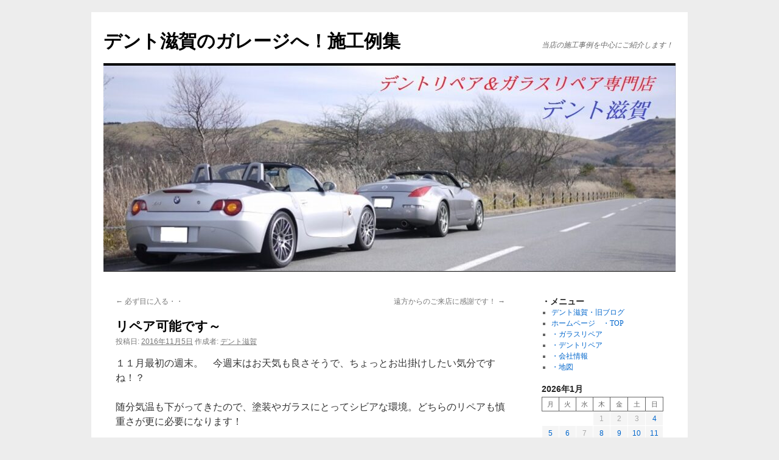

--- FILE ---
content_type: text/html; charset=UTF-8
request_url: https://www.dent-shiga.com/dentblog/2016-11-5/
body_size: 15156
content:
<!DOCTYPE html>
<html lang="ja">
<head>
<meta charset="UTF-8" />
<title>
リペア可能です～ | デント滋賀のガレージへ！施工例集	</title>
<link rel="profile" href="https://gmpg.org/xfn/11" />
<link rel="stylesheet" type="text/css" media="all" href="https://www.dent-shiga.com/dentblog/wp-content/themes/twentyten/style.css?ver=20251202" />
<link rel="pingback" href="https://www.dent-shiga.com/dentblog/xmlrpc.php">
<meta name='robots' content='max-image-preview:large' />
<link rel="alternate" type="application/rss+xml" title="デント滋賀のガレージへ！施工例集 &raquo; フィード" href="https://www.dent-shiga.com/dentblog/feed/" />
<link rel="alternate" type="application/rss+xml" title="デント滋賀のガレージへ！施工例集 &raquo; コメントフィード" href="https://www.dent-shiga.com/dentblog/comments/feed/" />
<link rel="alternate" title="oEmbed (JSON)" type="application/json+oembed" href="https://www.dent-shiga.com/dentblog/wp-json/oembed/1.0/embed?url=https%3A%2F%2Fwww.dent-shiga.com%2Fdentblog%2F2016-11-5%2F" />
<link rel="alternate" title="oEmbed (XML)" type="text/xml+oembed" href="https://www.dent-shiga.com/dentblog/wp-json/oembed/1.0/embed?url=https%3A%2F%2Fwww.dent-shiga.com%2Fdentblog%2F2016-11-5%2F&#038;format=xml" />
<style id='wp-img-auto-sizes-contain-inline-css' type='text/css'>
img:is([sizes=auto i],[sizes^="auto," i]){contain-intrinsic-size:3000px 1500px}
/*# sourceURL=wp-img-auto-sizes-contain-inline-css */
</style>
<style id='wp-emoji-styles-inline-css' type='text/css'>

	img.wp-smiley, img.emoji {
		display: inline !important;
		border: none !important;
		box-shadow: none !important;
		height: 1em !important;
		width: 1em !important;
		margin: 0 0.07em !important;
		vertical-align: -0.1em !important;
		background: none !important;
		padding: 0 !important;
	}
/*# sourceURL=wp-emoji-styles-inline-css */
</style>
<style id='wp-block-library-inline-css' type='text/css'>
:root{--wp-block-synced-color:#7a00df;--wp-block-synced-color--rgb:122,0,223;--wp-bound-block-color:var(--wp-block-synced-color);--wp-editor-canvas-background:#ddd;--wp-admin-theme-color:#007cba;--wp-admin-theme-color--rgb:0,124,186;--wp-admin-theme-color-darker-10:#006ba1;--wp-admin-theme-color-darker-10--rgb:0,107,160.5;--wp-admin-theme-color-darker-20:#005a87;--wp-admin-theme-color-darker-20--rgb:0,90,135;--wp-admin-border-width-focus:2px}@media (min-resolution:192dpi){:root{--wp-admin-border-width-focus:1.5px}}.wp-element-button{cursor:pointer}:root .has-very-light-gray-background-color{background-color:#eee}:root .has-very-dark-gray-background-color{background-color:#313131}:root .has-very-light-gray-color{color:#eee}:root .has-very-dark-gray-color{color:#313131}:root .has-vivid-green-cyan-to-vivid-cyan-blue-gradient-background{background:linear-gradient(135deg,#00d084,#0693e3)}:root .has-purple-crush-gradient-background{background:linear-gradient(135deg,#34e2e4,#4721fb 50%,#ab1dfe)}:root .has-hazy-dawn-gradient-background{background:linear-gradient(135deg,#faaca8,#dad0ec)}:root .has-subdued-olive-gradient-background{background:linear-gradient(135deg,#fafae1,#67a671)}:root .has-atomic-cream-gradient-background{background:linear-gradient(135deg,#fdd79a,#004a59)}:root .has-nightshade-gradient-background{background:linear-gradient(135deg,#330968,#31cdcf)}:root .has-midnight-gradient-background{background:linear-gradient(135deg,#020381,#2874fc)}:root{--wp--preset--font-size--normal:16px;--wp--preset--font-size--huge:42px}.has-regular-font-size{font-size:1em}.has-larger-font-size{font-size:2.625em}.has-normal-font-size{font-size:var(--wp--preset--font-size--normal)}.has-huge-font-size{font-size:var(--wp--preset--font-size--huge)}.has-text-align-center{text-align:center}.has-text-align-left{text-align:left}.has-text-align-right{text-align:right}.has-fit-text{white-space:nowrap!important}#end-resizable-editor-section{display:none}.aligncenter{clear:both}.items-justified-left{justify-content:flex-start}.items-justified-center{justify-content:center}.items-justified-right{justify-content:flex-end}.items-justified-space-between{justify-content:space-between}.screen-reader-text{border:0;clip-path:inset(50%);height:1px;margin:-1px;overflow:hidden;padding:0;position:absolute;width:1px;word-wrap:normal!important}.screen-reader-text:focus{background-color:#ddd;clip-path:none;color:#444;display:block;font-size:1em;height:auto;left:5px;line-height:normal;padding:15px 23px 14px;text-decoration:none;top:5px;width:auto;z-index:100000}html :where(.has-border-color){border-style:solid}html :where([style*=border-top-color]){border-top-style:solid}html :where([style*=border-right-color]){border-right-style:solid}html :where([style*=border-bottom-color]){border-bottom-style:solid}html :where([style*=border-left-color]){border-left-style:solid}html :where([style*=border-width]){border-style:solid}html :where([style*=border-top-width]){border-top-style:solid}html :where([style*=border-right-width]){border-right-style:solid}html :where([style*=border-bottom-width]){border-bottom-style:solid}html :where([style*=border-left-width]){border-left-style:solid}html :where(img[class*=wp-image-]){height:auto;max-width:100%}:where(figure){margin:0 0 1em}html :where(.is-position-sticky){--wp-admin--admin-bar--position-offset:var(--wp-admin--admin-bar--height,0px)}@media screen and (max-width:600px){html :where(.is-position-sticky){--wp-admin--admin-bar--position-offset:0px}}

/*# sourceURL=wp-block-library-inline-css */
</style><style id='wp-block-archives-inline-css' type='text/css'>
.wp-block-archives{box-sizing:border-box}.wp-block-archives-dropdown label{display:block}
/*# sourceURL=https://www.dent-shiga.com/dentblog/wp-includes/blocks/archives/style.min.css */
</style>
<style id='wp-block-calendar-inline-css' type='text/css'>
.wp-block-calendar{text-align:center}.wp-block-calendar td,.wp-block-calendar th{border:1px solid;padding:.25em}.wp-block-calendar th{font-weight:400}.wp-block-calendar caption{background-color:inherit}.wp-block-calendar table{border-collapse:collapse;width:100%}.wp-block-calendar table.has-background th{background-color:inherit}.wp-block-calendar table.has-text-color th{color:inherit}.wp-block-calendar :where(table:not(.has-text-color)){color:#40464d}.wp-block-calendar :where(table:not(.has-text-color)) td,.wp-block-calendar :where(table:not(.has-text-color)) th{border-color:#ddd}:where(.wp-block-calendar table:not(.has-background) th){background:#ddd}
/*# sourceURL=https://www.dent-shiga.com/dentblog/wp-includes/blocks/calendar/style.min.css */
</style>
<style id='wp-block-categories-inline-css' type='text/css'>
.wp-block-categories{box-sizing:border-box}.wp-block-categories.alignleft{margin-right:2em}.wp-block-categories.alignright{margin-left:2em}.wp-block-categories.wp-block-categories-dropdown.aligncenter{text-align:center}.wp-block-categories .wp-block-categories__label{display:block;width:100%}
/*# sourceURL=https://www.dent-shiga.com/dentblog/wp-includes/blocks/categories/style.min.css */
</style>
<style id='wp-block-details-inline-css' type='text/css'>
.wp-block-details{box-sizing:border-box}.wp-block-details summary{cursor:pointer}
/*# sourceURL=https://www.dent-shiga.com/dentblog/wp-includes/blocks/details/style.min.css */
</style>
<style id='wp-block-paragraph-inline-css' type='text/css'>
.is-small-text{font-size:.875em}.is-regular-text{font-size:1em}.is-large-text{font-size:2.25em}.is-larger-text{font-size:3em}.has-drop-cap:not(:focus):first-letter{float:left;font-size:8.4em;font-style:normal;font-weight:100;line-height:.68;margin:.05em .1em 0 0;text-transform:uppercase}body.rtl .has-drop-cap:not(:focus):first-letter{float:none;margin-left:.1em}p.has-drop-cap.has-background{overflow:hidden}:root :where(p.has-background){padding:1.25em 2.375em}:where(p.has-text-color:not(.has-link-color)) a{color:inherit}p.has-text-align-left[style*="writing-mode:vertical-lr"],p.has-text-align-right[style*="writing-mode:vertical-rl"]{rotate:180deg}
/*# sourceURL=https://www.dent-shiga.com/dentblog/wp-includes/blocks/paragraph/style.min.css */
</style>
<style id='global-styles-inline-css' type='text/css'>
:root{--wp--preset--aspect-ratio--square: 1;--wp--preset--aspect-ratio--4-3: 4/3;--wp--preset--aspect-ratio--3-4: 3/4;--wp--preset--aspect-ratio--3-2: 3/2;--wp--preset--aspect-ratio--2-3: 2/3;--wp--preset--aspect-ratio--16-9: 16/9;--wp--preset--aspect-ratio--9-16: 9/16;--wp--preset--color--black: #000;--wp--preset--color--cyan-bluish-gray: #abb8c3;--wp--preset--color--white: #fff;--wp--preset--color--pale-pink: #f78da7;--wp--preset--color--vivid-red: #cf2e2e;--wp--preset--color--luminous-vivid-orange: #ff6900;--wp--preset--color--luminous-vivid-amber: #fcb900;--wp--preset--color--light-green-cyan: #7bdcb5;--wp--preset--color--vivid-green-cyan: #00d084;--wp--preset--color--pale-cyan-blue: #8ed1fc;--wp--preset--color--vivid-cyan-blue: #0693e3;--wp--preset--color--vivid-purple: #9b51e0;--wp--preset--color--blue: #0066cc;--wp--preset--color--medium-gray: #666;--wp--preset--color--light-gray: #f1f1f1;--wp--preset--gradient--vivid-cyan-blue-to-vivid-purple: linear-gradient(135deg,rgb(6,147,227) 0%,rgb(155,81,224) 100%);--wp--preset--gradient--light-green-cyan-to-vivid-green-cyan: linear-gradient(135deg,rgb(122,220,180) 0%,rgb(0,208,130) 100%);--wp--preset--gradient--luminous-vivid-amber-to-luminous-vivid-orange: linear-gradient(135deg,rgb(252,185,0) 0%,rgb(255,105,0) 100%);--wp--preset--gradient--luminous-vivid-orange-to-vivid-red: linear-gradient(135deg,rgb(255,105,0) 0%,rgb(207,46,46) 100%);--wp--preset--gradient--very-light-gray-to-cyan-bluish-gray: linear-gradient(135deg,rgb(238,238,238) 0%,rgb(169,184,195) 100%);--wp--preset--gradient--cool-to-warm-spectrum: linear-gradient(135deg,rgb(74,234,220) 0%,rgb(151,120,209) 20%,rgb(207,42,186) 40%,rgb(238,44,130) 60%,rgb(251,105,98) 80%,rgb(254,248,76) 100%);--wp--preset--gradient--blush-light-purple: linear-gradient(135deg,rgb(255,206,236) 0%,rgb(152,150,240) 100%);--wp--preset--gradient--blush-bordeaux: linear-gradient(135deg,rgb(254,205,165) 0%,rgb(254,45,45) 50%,rgb(107,0,62) 100%);--wp--preset--gradient--luminous-dusk: linear-gradient(135deg,rgb(255,203,112) 0%,rgb(199,81,192) 50%,rgb(65,88,208) 100%);--wp--preset--gradient--pale-ocean: linear-gradient(135deg,rgb(255,245,203) 0%,rgb(182,227,212) 50%,rgb(51,167,181) 100%);--wp--preset--gradient--electric-grass: linear-gradient(135deg,rgb(202,248,128) 0%,rgb(113,206,126) 100%);--wp--preset--gradient--midnight: linear-gradient(135deg,rgb(2,3,129) 0%,rgb(40,116,252) 100%);--wp--preset--font-size--small: 13px;--wp--preset--font-size--medium: 20px;--wp--preset--font-size--large: 36px;--wp--preset--font-size--x-large: 42px;--wp--preset--spacing--20: 0.44rem;--wp--preset--spacing--30: 0.67rem;--wp--preset--spacing--40: 1rem;--wp--preset--spacing--50: 1.5rem;--wp--preset--spacing--60: 2.25rem;--wp--preset--spacing--70: 3.38rem;--wp--preset--spacing--80: 5.06rem;--wp--preset--shadow--natural: 6px 6px 9px rgba(0, 0, 0, 0.2);--wp--preset--shadow--deep: 12px 12px 50px rgba(0, 0, 0, 0.4);--wp--preset--shadow--sharp: 6px 6px 0px rgba(0, 0, 0, 0.2);--wp--preset--shadow--outlined: 6px 6px 0px -3px rgb(255, 255, 255), 6px 6px rgb(0, 0, 0);--wp--preset--shadow--crisp: 6px 6px 0px rgb(0, 0, 0);}:where(.is-layout-flex){gap: 0.5em;}:where(.is-layout-grid){gap: 0.5em;}body .is-layout-flex{display: flex;}.is-layout-flex{flex-wrap: wrap;align-items: center;}.is-layout-flex > :is(*, div){margin: 0;}body .is-layout-grid{display: grid;}.is-layout-grid > :is(*, div){margin: 0;}:where(.wp-block-columns.is-layout-flex){gap: 2em;}:where(.wp-block-columns.is-layout-grid){gap: 2em;}:where(.wp-block-post-template.is-layout-flex){gap: 1.25em;}:where(.wp-block-post-template.is-layout-grid){gap: 1.25em;}.has-black-color{color: var(--wp--preset--color--black) !important;}.has-cyan-bluish-gray-color{color: var(--wp--preset--color--cyan-bluish-gray) !important;}.has-white-color{color: var(--wp--preset--color--white) !important;}.has-pale-pink-color{color: var(--wp--preset--color--pale-pink) !important;}.has-vivid-red-color{color: var(--wp--preset--color--vivid-red) !important;}.has-luminous-vivid-orange-color{color: var(--wp--preset--color--luminous-vivid-orange) !important;}.has-luminous-vivid-amber-color{color: var(--wp--preset--color--luminous-vivid-amber) !important;}.has-light-green-cyan-color{color: var(--wp--preset--color--light-green-cyan) !important;}.has-vivid-green-cyan-color{color: var(--wp--preset--color--vivid-green-cyan) !important;}.has-pale-cyan-blue-color{color: var(--wp--preset--color--pale-cyan-blue) !important;}.has-vivid-cyan-blue-color{color: var(--wp--preset--color--vivid-cyan-blue) !important;}.has-vivid-purple-color{color: var(--wp--preset--color--vivid-purple) !important;}.has-black-background-color{background-color: var(--wp--preset--color--black) !important;}.has-cyan-bluish-gray-background-color{background-color: var(--wp--preset--color--cyan-bluish-gray) !important;}.has-white-background-color{background-color: var(--wp--preset--color--white) !important;}.has-pale-pink-background-color{background-color: var(--wp--preset--color--pale-pink) !important;}.has-vivid-red-background-color{background-color: var(--wp--preset--color--vivid-red) !important;}.has-luminous-vivid-orange-background-color{background-color: var(--wp--preset--color--luminous-vivid-orange) !important;}.has-luminous-vivid-amber-background-color{background-color: var(--wp--preset--color--luminous-vivid-amber) !important;}.has-light-green-cyan-background-color{background-color: var(--wp--preset--color--light-green-cyan) !important;}.has-vivid-green-cyan-background-color{background-color: var(--wp--preset--color--vivid-green-cyan) !important;}.has-pale-cyan-blue-background-color{background-color: var(--wp--preset--color--pale-cyan-blue) !important;}.has-vivid-cyan-blue-background-color{background-color: var(--wp--preset--color--vivid-cyan-blue) !important;}.has-vivid-purple-background-color{background-color: var(--wp--preset--color--vivid-purple) !important;}.has-black-border-color{border-color: var(--wp--preset--color--black) !important;}.has-cyan-bluish-gray-border-color{border-color: var(--wp--preset--color--cyan-bluish-gray) !important;}.has-white-border-color{border-color: var(--wp--preset--color--white) !important;}.has-pale-pink-border-color{border-color: var(--wp--preset--color--pale-pink) !important;}.has-vivid-red-border-color{border-color: var(--wp--preset--color--vivid-red) !important;}.has-luminous-vivid-orange-border-color{border-color: var(--wp--preset--color--luminous-vivid-orange) !important;}.has-luminous-vivid-amber-border-color{border-color: var(--wp--preset--color--luminous-vivid-amber) !important;}.has-light-green-cyan-border-color{border-color: var(--wp--preset--color--light-green-cyan) !important;}.has-vivid-green-cyan-border-color{border-color: var(--wp--preset--color--vivid-green-cyan) !important;}.has-pale-cyan-blue-border-color{border-color: var(--wp--preset--color--pale-cyan-blue) !important;}.has-vivid-cyan-blue-border-color{border-color: var(--wp--preset--color--vivid-cyan-blue) !important;}.has-vivid-purple-border-color{border-color: var(--wp--preset--color--vivid-purple) !important;}.has-vivid-cyan-blue-to-vivid-purple-gradient-background{background: var(--wp--preset--gradient--vivid-cyan-blue-to-vivid-purple) !important;}.has-light-green-cyan-to-vivid-green-cyan-gradient-background{background: var(--wp--preset--gradient--light-green-cyan-to-vivid-green-cyan) !important;}.has-luminous-vivid-amber-to-luminous-vivid-orange-gradient-background{background: var(--wp--preset--gradient--luminous-vivid-amber-to-luminous-vivid-orange) !important;}.has-luminous-vivid-orange-to-vivid-red-gradient-background{background: var(--wp--preset--gradient--luminous-vivid-orange-to-vivid-red) !important;}.has-very-light-gray-to-cyan-bluish-gray-gradient-background{background: var(--wp--preset--gradient--very-light-gray-to-cyan-bluish-gray) !important;}.has-cool-to-warm-spectrum-gradient-background{background: var(--wp--preset--gradient--cool-to-warm-spectrum) !important;}.has-blush-light-purple-gradient-background{background: var(--wp--preset--gradient--blush-light-purple) !important;}.has-blush-bordeaux-gradient-background{background: var(--wp--preset--gradient--blush-bordeaux) !important;}.has-luminous-dusk-gradient-background{background: var(--wp--preset--gradient--luminous-dusk) !important;}.has-pale-ocean-gradient-background{background: var(--wp--preset--gradient--pale-ocean) !important;}.has-electric-grass-gradient-background{background: var(--wp--preset--gradient--electric-grass) !important;}.has-midnight-gradient-background{background: var(--wp--preset--gradient--midnight) !important;}.has-small-font-size{font-size: var(--wp--preset--font-size--small) !important;}.has-medium-font-size{font-size: var(--wp--preset--font-size--medium) !important;}.has-large-font-size{font-size: var(--wp--preset--font-size--large) !important;}.has-x-large-font-size{font-size: var(--wp--preset--font-size--x-large) !important;}
/*# sourceURL=global-styles-inline-css */
</style>

<style id='classic-theme-styles-inline-css' type='text/css'>
/*! This file is auto-generated */
.wp-block-button__link{color:#fff;background-color:#32373c;border-radius:9999px;box-shadow:none;text-decoration:none;padding:calc(.667em + 2px) calc(1.333em + 2px);font-size:1.125em}.wp-block-file__button{background:#32373c;color:#fff;text-decoration:none}
/*# sourceURL=/wp-includes/css/classic-themes.min.css */
</style>
<link rel='stylesheet' id='twentyten-block-style-css' href='https://www.dent-shiga.com/dentblog/wp-content/themes/twentyten/blocks.css?ver=20250220' type='text/css' media='all' />
<link rel='stylesheet' id='fancybox-css' href='https://www.dent-shiga.com/dentblog/wp-content/plugins/easy-fancybox/fancybox/1.5.4/jquery.fancybox.min.css?ver=6.9' type='text/css' media='screen' />
<style id='fancybox-inline-css' type='text/css'>
#fancybox-outer{background:#ffffff}#fancybox-content{background:#ffffff;border-color:#ffffff;color:#000000;}#fancybox-title,#fancybox-title-float-main{color:#fff}
/*# sourceURL=fancybox-inline-css */
</style>
<script type="text/javascript" src="https://www.dent-shiga.com/dentblog/wp-includes/js/jquery/jquery.min.js?ver=3.7.1" id="jquery-core-js"></script>
<script type="text/javascript" src="https://www.dent-shiga.com/dentblog/wp-includes/js/jquery/jquery-migrate.min.js?ver=3.4.1" id="jquery-migrate-js"></script>
<link rel="https://api.w.org/" href="https://www.dent-shiga.com/dentblog/wp-json/" /><link rel="alternate" title="JSON" type="application/json" href="https://www.dent-shiga.com/dentblog/wp-json/wp/v2/posts/5967" /><link rel="EditURI" type="application/rsd+xml" title="RSD" href="https://www.dent-shiga.com/dentblog/xmlrpc.php?rsd" />
<meta name="generator" content="WordPress 6.9" />
<link rel="canonical" href="https://www.dent-shiga.com/dentblog/2016-11-5/" />
<link rel='shortlink' href='https://www.dent-shiga.com/dentblog/?p=5967' />
<style type="text/css" id="custom-background-css">
body.custom-background { background-color: #ededed; }
</style>
	<link rel="icon" href="https://www.dent-shiga.com/dentblog/wp-content/uploads/2026/01/cropped-logo1-32x32.png" sizes="32x32" />
<link rel="icon" href="https://www.dent-shiga.com/dentblog/wp-content/uploads/2026/01/cropped-logo1-192x192.png" sizes="192x192" />
<link rel="apple-touch-icon" href="https://www.dent-shiga.com/dentblog/wp-content/uploads/2026/01/cropped-logo1-180x180.png" />
<meta name="msapplication-TileImage" content="https://www.dent-shiga.com/dentblog/wp-content/uploads/2026/01/cropped-logo1-270x270.png" />
</head>

<body class="wp-singular post-template-default single single-post postid-5967 single-format-standard custom-background wp-theme-twentyten">
<div id="wrapper" class="hfeed">
		<a href="#content" class="screen-reader-text skip-link">コンテンツへスキップ</a>
	<div id="header">
		<div id="masthead">
			<div id="branding" role="banner">
									<div id="site-title">
						<span>
							<a href="https://www.dent-shiga.com/dentblog/" rel="home" >デント滋賀のガレージへ！施工例集</a>
						</span>
					</div>
										<div id="site-description">当店の施工事例を中心にご紹介します！</div>
					<img src="https://www.dent-shiga.com/dentblog/wp-content/uploads/2023/03/cropped-P1010897a_HP-1.jpg" width="940" height="338" alt="デント滋賀のガレージへ！施工例集" srcset="https://www.dent-shiga.com/dentblog/wp-content/uploads/2023/03/cropped-P1010897a_HP-1.jpg 940w, https://www.dent-shiga.com/dentblog/wp-content/uploads/2023/03/cropped-P1010897a_HP-1-400x144.jpg 400w, https://www.dent-shiga.com/dentblog/wp-content/uploads/2023/03/cropped-P1010897a_HP-1-644x232.jpg 644w, https://www.dent-shiga.com/dentblog/wp-content/uploads/2023/03/cropped-P1010897a_HP-1-200x72.jpg 200w, https://www.dent-shiga.com/dentblog/wp-content/uploads/2023/03/cropped-P1010897a_HP-1-768x276.jpg 768w" sizes="(max-width: 940px) 100vw, 940px" decoding="async" fetchpriority="high" />			</div><!-- #branding -->

			<div id="access" role="navigation">
							</div><!-- #access -->
		</div><!-- #masthead -->
	</div><!-- #header -->

	<div id="main">

		<div id="container">
			<div id="content" role="main">

			

				<div id="nav-above" class="navigation">
					<div class="nav-previous"><a href="https://www.dent-shiga.com/dentblog/2016-11-3/" rel="prev"><span class="meta-nav">&larr;</span> 必ず目に入る・・</a></div>
					<div class="nav-next"><a href="https://www.dent-shiga.com/dentblog/2016-11-6/" rel="next">遠方からのご来店に感謝です！ <span class="meta-nav">&rarr;</span></a></div>
				</div><!-- #nav-above -->

				<div id="post-5967" class="post-5967 post type-post status-publish format-standard hentry category-glassrepair category-subaru category-dentrepair">
					<h1 class="entry-title">リペア可能です～</h1>

					<div class="entry-meta">
						<span class="meta-prep meta-prep-author">投稿日:</span> <a href="https://www.dent-shiga.com/dentblog/2016-11-5/" title="6:06 PM" rel="bookmark"><span class="entry-date">2016年11月5日</span></a> <span class="meta-sep">作成者:</span> <span class="author vcard"><a class="url fn n" href="https://www.dent-shiga.com/dentblog/author/kagatsume-takayuki1177/" title="デント滋賀 の投稿をすべて表示">デント滋賀</a></span>					</div><!-- .entry-meta -->

					<div class="entry-content">
						<p>１１月最初の週末。　今週末はお天気も良さそうで、ちょっとお出掛けしたい気分ですね！？</p>
<p>随分気温も下がってきたので、塗装やガラスにとってシビアな環境。どちらのリペアも慎重さが更に必要になります！</p>
<p>本日のご紹介は</p>
<p><a href="http://www.dent-shiga.com/dentblog/wp-content/uploads/2016/11/IMG_0663_HP.jpg"><img decoding="async" class="aligncenter size-full wp-image-5968" src="http://www.dent-shiga.com/dentblog/wp-content/uploads/2016/11/IMG_0663_HP.jpg" alt="img_0663_hp" width="720" height="487" srcset="https://www.dent-shiga.com/dentblog/wp-content/uploads/2016/11/IMG_0663_HP.jpg 720w, https://www.dent-shiga.com/dentblog/wp-content/uploads/2016/11/IMG_0663_HP-200x135.jpg 200w, https://www.dent-shiga.com/dentblog/wp-content/uploads/2016/11/IMG_0663_HP-400x271.jpg 400w" sizes="(max-width: 720px) 100vw, 720px" /></a>　栗東市より、１年振り３回目のご来店で、スバル・エクシーガのリピーター様。</p>
<p><a href="http://www.dent-shiga.com/dentblog/wp-content/uploads/2016/11/IMG_0655_HP.jpg"><img decoding="async" class="aligncenter size-full wp-image-5969" src="http://www.dent-shiga.com/dentblog/wp-content/uploads/2016/11/IMG_0655_HP.jpg" alt="img_0655_hp" width="720" height="487" srcset="https://www.dent-shiga.com/dentblog/wp-content/uploads/2016/11/IMG_0655_HP.jpg 720w, https://www.dent-shiga.com/dentblog/wp-content/uploads/2016/11/IMG_0655_HP-200x135.jpg 200w, https://www.dent-shiga.com/dentblog/wp-content/uploads/2016/11/IMG_0655_HP-400x271.jpg 400w" sizes="(max-width: 720px) 100vw, 720px" /></a>　助手席側のフロントフェンダーアーチからドアまで、他の車に擦られたそうで・・・数箇所のヘコミと、広範囲にわたって押された事による波波が。</p>
<p><a href="http://www.dent-shiga.com/dentblog/wp-content/uploads/2016/11/IMG_0657_HP.jpg"><img loading="lazy" decoding="async" class="aligncenter size-full wp-image-5970" src="http://www.dent-shiga.com/dentblog/wp-content/uploads/2016/11/IMG_0657_HP.jpg" alt="img_0657_hp" width="720" height="487" srcset="https://www.dent-shiga.com/dentblog/wp-content/uploads/2016/11/IMG_0657_HP.jpg 720w, https://www.dent-shiga.com/dentblog/wp-content/uploads/2016/11/IMG_0657_HP-200x135.jpg 200w, https://www.dent-shiga.com/dentblog/wp-content/uploads/2016/11/IMG_0657_HP-400x271.jpg 400w" sizes="auto, (max-width: 720px) 100vw, 720px" /></a>　板金塗装は避けたいとのことで、多少の擦りキズは残りますがデントリペアで修復をさせて頂きました</p>
<p><a href="http://www.dent-shiga.com/dentblog/wp-content/uploads/2016/11/IMG_0660_HP.jpg"><img loading="lazy" decoding="async" class="aligncenter size-full wp-image-5971" src="http://www.dent-shiga.com/dentblog/wp-content/uploads/2016/11/IMG_0660_HP.jpg" alt="img_0660_hp" width="720" height="487" srcset="https://www.dent-shiga.com/dentblog/wp-content/uploads/2016/11/IMG_0660_HP.jpg 720w, https://www.dent-shiga.com/dentblog/wp-content/uploads/2016/11/IMG_0660_HP-200x135.jpg 200w, https://www.dent-shiga.com/dentblog/wp-content/uploads/2016/11/IMG_0660_HP-400x271.jpg 400w" sizes="auto, (max-width: 720px) 100vw, 720px" /></a>　このような明確な「ヘコミ」は判りやすいリペアですが、何となく押し込まれている「波」を取るのがなかなかの大変な作業でした・・・</p>
<p><a href="http://www.dent-shiga.com/dentblog/wp-content/uploads/2016/11/IMG_0661_HP.jpg"><img loading="lazy" decoding="async" class="aligncenter size-full wp-image-5972" src="http://www.dent-shiga.com/dentblog/wp-content/uploads/2016/11/IMG_0661_HP.jpg" alt="img_0661_hp" width="720" height="487" srcset="https://www.dent-shiga.com/dentblog/wp-content/uploads/2016/11/IMG_0661_HP.jpg 720w, https://www.dent-shiga.com/dentblog/wp-content/uploads/2016/11/IMG_0661_HP-200x135.jpg 200w, https://www.dent-shiga.com/dentblog/wp-content/uploads/2016/11/IMG_0661_HP-400x271.jpg 400w" sizes="auto, (max-width: 720px) 100vw, 720px" /></a>　擦られたキズもポリッシャーで磨く事で殆んど気にならないレベルまで消す事が出来ました。</p>
<p>オーナー様もご満足の仕上がりでお役に立てて良かったです（笑顔）</p>
<p><a href="http://www.dent-shiga.com/dentblog/wp-content/uploads/2016/11/IMG_0677_HP.jpg"><img loading="lazy" decoding="async" class="aligncenter size-full wp-image-5973" src="http://www.dent-shiga.com/dentblog/wp-content/uploads/2016/11/IMG_0677_HP.jpg" alt="img_0677_hp" width="720" height="487" srcset="https://www.dent-shiga.com/dentblog/wp-content/uploads/2016/11/IMG_0677_HP.jpg 720w, https://www.dent-shiga.com/dentblog/wp-content/uploads/2016/11/IMG_0677_HP-200x135.jpg 200w, https://www.dent-shiga.com/dentblog/wp-content/uploads/2016/11/IMG_0677_HP-400x271.jpg 400w" sizes="auto, (max-width: 720px) 100vw, 720px" /></a>　こちらは草津市より、フォルクスワーゲン・ゴルフGTIのお客様にご来店いただきました。</p>
<p><a href="http://www.dent-shiga.com/dentblog/wp-content/uploads/2016/11/IMG_0667_HP.jpg"><img loading="lazy" decoding="async" class="aligncenter size-full wp-image-5974" src="http://www.dent-shiga.com/dentblog/wp-content/uploads/2016/11/IMG_0667_HP.jpg" alt="img_0667_hp" width="720" height="487" srcset="https://www.dent-shiga.com/dentblog/wp-content/uploads/2016/11/IMG_0667_HP.jpg 720w, https://www.dent-shiga.com/dentblog/wp-content/uploads/2016/11/IMG_0667_HP-200x135.jpg 200w, https://www.dent-shiga.com/dentblog/wp-content/uploads/2016/11/IMG_0667_HP-400x271.jpg 400w" sizes="auto, (max-width: 720px) 100vw, 720px" /></a>　フロントガラスの飛び石によるヒビ割れ。　　放射状に伸びた５～６本のヒビが少し長いですね（汗）</p>
<p>他社ではリペア不可、と判断される事も多いキズですが問題なくリペア可能です</p>
<p><a href="http://www.dent-shiga.com/dentblog/wp-content/uploads/2016/11/IMG_0669_HP.jpg"><img loading="lazy" decoding="async" class="aligncenter size-full wp-image-5975" src="http://www.dent-shiga.com/dentblog/wp-content/uploads/2016/11/IMG_0669_HP.jpg" alt="img_0669_hp" width="720" height="487" srcset="https://www.dent-shiga.com/dentblog/wp-content/uploads/2016/11/IMG_0669_HP.jpg 720w, https://www.dent-shiga.com/dentblog/wp-content/uploads/2016/11/IMG_0669_HP-200x135.jpg 200w, https://www.dent-shiga.com/dentblog/wp-content/uploads/2016/11/IMG_0669_HP-400x271.jpg 400w" sizes="auto, (max-width: 720px) 100vw, 720px" /></a>　これだけ大き目のヒビ割れキズは器材をセットする時も、リペアの最中も、キズが伸びそうで怖いのですが、無事にリペア完了しました～～</p>
<p>本日もご依頼・ご来店ありがとうございました～</p>
<p>デントリペア＆ガラスリペアのご依頼・お問い合わせはお気軽にお電話下さい！</p>
											</div><!-- .entry-content -->

		
						<div class="entry-utility">
							カテゴリー: <a href="https://www.dent-shiga.com/dentblog/category/glassrepair/" rel="category tag">ガラスリペア</a>, <a href="https://www.dent-shiga.com/dentblog/category/subaru/" rel="category tag">スバル</a>, <a href="https://www.dent-shiga.com/dentblog/category/dentrepair/" rel="category tag">デントリペア</a> <a href="https://www.dent-shiga.com/dentblog/2016-11-5/" title="リペア可能です～ へのパーマリンク" rel="bookmark">パーマリンク</a>													</div><!-- .entry-utility -->
					</div><!-- #post-5967 -->

					<div id="nav-below" class="navigation">
						<div class="nav-previous"><a href="https://www.dent-shiga.com/dentblog/2016-11-3/" rel="prev"><span class="meta-nav">&larr;</span> 必ず目に入る・・</a></div>
						<div class="nav-next"><a href="https://www.dent-shiga.com/dentblog/2016-11-6/" rel="next">遠方からのご来店に感謝です！ <span class="meta-nav">&rarr;</span></a></div>
					</div><!-- #nav-below -->

					
			<div id="comments">




</div><!-- #comments -->

	
			</div><!-- #content -->
		</div><!-- #container -->


		<div id="primary" class="widget-area" role="complementary">
			<ul class="xoxo">

<li id="linkcat-34" class="widget-container widget_links"><h3 class="widget-title">・メニュー</h3>
	<ul class='xoxo blogroll'>
<li><a href="http://dent-shiga.moe-nifty.com/blog/" title="2015年２月以前のブログはこちら！" target="_blank">デント滋賀・旧ブログ</a></li>
<li><a href="http://www.dent-shiga.com" title="デント滋賀ホームページ" target="_blank">ホームページ　・TOP</a></li>
<li><a href="http://www.dent-shiga.com/glass/" title="デント滋賀ホームページ（ガラスリペア）" target="_blank">・ガラスリペア</a></li>
<li><a href="http://www.dent-shiga.com/dentrepair.html" title="デント滋賀ホームページ（デントリペア）" target="_blank">・デントリペア</a></li>
<li><a href="http://www.dent-shiga.com/profile.html" title="デント滋賀ホームページ（会社情報）" target="_blank">・会社情報</a></li>
<li><a href="http://www.dent-shiga.com/map.html" title="デント滋賀ホームページ（地図）" target="_blank">・地図</a></li>

	</ul>
</li>
<li id="block-36" class="widget-container widget_block widget_calendar"><div class="wp-block-calendar"><table id="wp-calendar" class="wp-calendar-table has-text-color has-dark-gray-color has-background has-green-background-color">
	<caption>2026年1月</caption>
	<thead>
	<tr>
		<th scope="col" aria-label="月曜日">月</th>
		<th scope="col" aria-label="火曜日">火</th>
		<th scope="col" aria-label="水曜日">水</th>
		<th scope="col" aria-label="木曜日">木</th>
		<th scope="col" aria-label="金曜日">金</th>
		<th scope="col" aria-label="土曜日">土</th>
		<th scope="col" aria-label="日曜日">日</th>
	</tr>
	</thead>
	<tbody>
	<tr>
		<td colspan="3" class="pad">&nbsp;</td><td>1</td><td>2</td><td>3</td><td><a href="https://www.dent-shiga.com/dentblog/2026/01/04/" aria-label="2026年1月4日 に投稿を公開">4</a></td>
	</tr>
	<tr>
		<td><a href="https://www.dent-shiga.com/dentblog/2026/01/05/" aria-label="2026年1月5日 に投稿を公開">5</a></td><td><a href="https://www.dent-shiga.com/dentblog/2026/01/06/" aria-label="2026年1月6日 に投稿を公開">6</a></td><td>7</td><td><a href="https://www.dent-shiga.com/dentblog/2026/01/08/" aria-label="2026年1月8日 に投稿を公開">8</a></td><td><a href="https://www.dent-shiga.com/dentblog/2026/01/09/" aria-label="2026年1月9日 に投稿を公開">9</a></td><td><a href="https://www.dent-shiga.com/dentblog/2026/01/10/" aria-label="2026年1月10日 に投稿を公開">10</a></td><td><a href="https://www.dent-shiga.com/dentblog/2026/01/11/" aria-label="2026年1月11日 に投稿を公開">11</a></td>
	</tr>
	<tr>
		<td><a href="https://www.dent-shiga.com/dentblog/2026/01/12/" aria-label="2026年1月12日 に投稿を公開">12</a></td><td><a href="https://www.dent-shiga.com/dentblog/2026/01/13/" aria-label="2026年1月13日 に投稿を公開">13</a></td><td>14</td><td><a href="https://www.dent-shiga.com/dentblog/2026/01/15/" aria-label="2026年1月15日 に投稿を公開">15</a></td><td><a href="https://www.dent-shiga.com/dentblog/2026/01/16/" aria-label="2026年1月16日 に投稿を公開">16</a></td><td><a href="https://www.dent-shiga.com/dentblog/2026/01/17/" aria-label="2026年1月17日 に投稿を公開">17</a></td><td><a href="https://www.dent-shiga.com/dentblog/2026/01/18/" aria-label="2026年1月18日 に投稿を公開">18</a></td>
	</tr>
	<tr>
		<td>19</td><td>20</td><td id="today">21</td><td>22</td><td>23</td><td>24</td><td>25</td>
	</tr>
	<tr>
		<td>26</td><td>27</td><td>28</td><td>29</td><td>30</td><td>31</td>
		<td class="pad" colspan="1">&nbsp;</td>
	</tr>
	</tbody>
	</table><nav aria-label="前と次の月" class="wp-calendar-nav">
		<span class="wp-calendar-nav-prev"><a href="https://www.dent-shiga.com/dentblog/2025/12/">&laquo; 12月</a></span>
		<span class="pad">&nbsp;</span>
		<span class="wp-calendar-nav-next">&nbsp;</span>
	</nav></div></li><li id="block-37" class="widget-container widget_block widget_archive"><div class="wp-block-archives-dropdown wp-block-archives"><label for="wp-block-archives-1" class="wp-block-archives__label">アーカイブ</label>
		<select id="wp-block-archives-1" name="archive-dropdown">
		<option value="">月を選択</option>	<option value='https://www.dent-shiga.com/dentblog/2026/01/'> 2026年1月 &nbsp;(13)</option>
	<option value='https://www.dent-shiga.com/dentblog/2025/12/'> 2025年12月 &nbsp;(18)</option>
	<option value='https://www.dent-shiga.com/dentblog/2025/11/'> 2025年11月 &nbsp;(15)</option>
	<option value='https://www.dent-shiga.com/dentblog/2025/10/'> 2025年10月 &nbsp;(12)</option>
	<option value='https://www.dent-shiga.com/dentblog/2025/09/'> 2025年9月 &nbsp;(16)</option>
	<option value='https://www.dent-shiga.com/dentblog/2025/08/'> 2025年8月 &nbsp;(15)</option>
	<option value='https://www.dent-shiga.com/dentblog/2025/07/'> 2025年7月 &nbsp;(15)</option>
	<option value='https://www.dent-shiga.com/dentblog/2025/06/'> 2025年6月 &nbsp;(18)</option>
	<option value='https://www.dent-shiga.com/dentblog/2025/05/'> 2025年5月 &nbsp;(19)</option>
	<option value='https://www.dent-shiga.com/dentblog/2025/04/'> 2025年4月 &nbsp;(20)</option>
	<option value='https://www.dent-shiga.com/dentblog/2025/03/'> 2025年3月 &nbsp;(24)</option>
	<option value='https://www.dent-shiga.com/dentblog/2025/02/'> 2025年2月 &nbsp;(15)</option>
	<option value='https://www.dent-shiga.com/dentblog/2025/01/'> 2025年1月 &nbsp;(16)</option>
	<option value='https://www.dent-shiga.com/dentblog/2024/12/'> 2024年12月 &nbsp;(19)</option>
	<option value='https://www.dent-shiga.com/dentblog/2024/11/'> 2024年11月 &nbsp;(19)</option>
	<option value='https://www.dent-shiga.com/dentblog/2024/10/'> 2024年10月 &nbsp;(14)</option>
	<option value='https://www.dent-shiga.com/dentblog/2024/09/'> 2024年9月 &nbsp;(18)</option>
	<option value='https://www.dent-shiga.com/dentblog/2024/08/'> 2024年8月 &nbsp;(15)</option>
	<option value='https://www.dent-shiga.com/dentblog/2024/07/'> 2024年7月 &nbsp;(18)</option>
	<option value='https://www.dent-shiga.com/dentblog/2024/06/'> 2024年6月 &nbsp;(15)</option>
	<option value='https://www.dent-shiga.com/dentblog/2024/05/'> 2024年5月 &nbsp;(14)</option>
	<option value='https://www.dent-shiga.com/dentblog/2024/04/'> 2024年4月 &nbsp;(15)</option>
	<option value='https://www.dent-shiga.com/dentblog/2024/03/'> 2024年3月 &nbsp;(22)</option>
	<option value='https://www.dent-shiga.com/dentblog/2024/02/'> 2024年2月 &nbsp;(14)</option>
	<option value='https://www.dent-shiga.com/dentblog/2024/01/'> 2024年1月 &nbsp;(15)</option>
	<option value='https://www.dent-shiga.com/dentblog/2023/12/'> 2023年12月 &nbsp;(20)</option>
	<option value='https://www.dent-shiga.com/dentblog/2023/11/'> 2023年11月 &nbsp;(11)</option>
	<option value='https://www.dent-shiga.com/dentblog/2023/10/'> 2023年10月 &nbsp;(18)</option>
	<option value='https://www.dent-shiga.com/dentblog/2023/09/'> 2023年9月 &nbsp;(18)</option>
	<option value='https://www.dent-shiga.com/dentblog/2023/08/'> 2023年8月 &nbsp;(18)</option>
	<option value='https://www.dent-shiga.com/dentblog/2023/07/'> 2023年7月 &nbsp;(20)</option>
	<option value='https://www.dent-shiga.com/dentblog/2023/06/'> 2023年6月 &nbsp;(12)</option>
	<option value='https://www.dent-shiga.com/dentblog/2023/05/'> 2023年5月 &nbsp;(18)</option>
	<option value='https://www.dent-shiga.com/dentblog/2023/04/'> 2023年4月 &nbsp;(21)</option>
	<option value='https://www.dent-shiga.com/dentblog/2023/03/'> 2023年3月 &nbsp;(27)</option>
	<option value='https://www.dent-shiga.com/dentblog/2023/02/'> 2023年2月 &nbsp;(22)</option>
	<option value='https://www.dent-shiga.com/dentblog/2023/01/'> 2023年1月 &nbsp;(22)</option>
	<option value='https://www.dent-shiga.com/dentblog/2022/12/'> 2022年12月 &nbsp;(18)</option>
	<option value='https://www.dent-shiga.com/dentblog/2022/11/'> 2022年11月 &nbsp;(20)</option>
	<option value='https://www.dent-shiga.com/dentblog/2022/10/'> 2022年10月 &nbsp;(19)</option>
	<option value='https://www.dent-shiga.com/dentblog/2022/09/'> 2022年9月 &nbsp;(15)</option>
	<option value='https://www.dent-shiga.com/dentblog/2022/08/'> 2022年8月 &nbsp;(19)</option>
	<option value='https://www.dent-shiga.com/dentblog/2022/07/'> 2022年7月 &nbsp;(20)</option>
	<option value='https://www.dent-shiga.com/dentblog/2022/06/'> 2022年6月 &nbsp;(17)</option>
	<option value='https://www.dent-shiga.com/dentblog/2022/05/'> 2022年5月 &nbsp;(18)</option>
	<option value='https://www.dent-shiga.com/dentblog/2022/04/'> 2022年4月 &nbsp;(24)</option>
	<option value='https://www.dent-shiga.com/dentblog/2022/03/'> 2022年3月 &nbsp;(20)</option>
	<option value='https://www.dent-shiga.com/dentblog/2022/02/'> 2022年2月 &nbsp;(15)</option>
	<option value='https://www.dent-shiga.com/dentblog/2022/01/'> 2022年1月 &nbsp;(16)</option>
	<option value='https://www.dent-shiga.com/dentblog/2021/12/'> 2021年12月 &nbsp;(25)</option>
	<option value='https://www.dent-shiga.com/dentblog/2021/11/'> 2021年11月 &nbsp;(17)</option>
	<option value='https://www.dent-shiga.com/dentblog/2021/10/'> 2021年10月 &nbsp;(15)</option>
	<option value='https://www.dent-shiga.com/dentblog/2021/09/'> 2021年9月 &nbsp;(21)</option>
	<option value='https://www.dent-shiga.com/dentblog/2021/08/'> 2021年8月 &nbsp;(20)</option>
	<option value='https://www.dent-shiga.com/dentblog/2021/07/'> 2021年7月 &nbsp;(12)</option>
	<option value='https://www.dent-shiga.com/dentblog/2021/06/'> 2021年6月 &nbsp;(16)</option>
	<option value='https://www.dent-shiga.com/dentblog/2021/05/'> 2021年5月 &nbsp;(19)</option>
	<option value='https://www.dent-shiga.com/dentblog/2021/04/'> 2021年4月 &nbsp;(20)</option>
	<option value='https://www.dent-shiga.com/dentblog/2021/03/'> 2021年3月 &nbsp;(24)</option>
	<option value='https://www.dent-shiga.com/dentblog/2021/02/'> 2021年2月 &nbsp;(15)</option>
	<option value='https://www.dent-shiga.com/dentblog/2021/01/'> 2021年1月 &nbsp;(17)</option>
	<option value='https://www.dent-shiga.com/dentblog/2020/12/'> 2020年12月 &nbsp;(19)</option>
	<option value='https://www.dent-shiga.com/dentblog/2020/11/'> 2020年11月 &nbsp;(13)</option>
	<option value='https://www.dent-shiga.com/dentblog/2020/10/'> 2020年10月 &nbsp;(18)</option>
	<option value='https://www.dent-shiga.com/dentblog/2020/09/'> 2020年9月 &nbsp;(18)</option>
	<option value='https://www.dent-shiga.com/dentblog/2020/08/'> 2020年8月 &nbsp;(18)</option>
	<option value='https://www.dent-shiga.com/dentblog/2020/07/'> 2020年7月 &nbsp;(13)</option>
	<option value='https://www.dent-shiga.com/dentblog/2020/06/'> 2020年6月 &nbsp;(17)</option>
	<option value='https://www.dent-shiga.com/dentblog/2020/05/'> 2020年5月 &nbsp;(17)</option>
	<option value='https://www.dent-shiga.com/dentblog/2020/04/'> 2020年4月 &nbsp;(15)</option>
	<option value='https://www.dent-shiga.com/dentblog/2020/03/'> 2020年3月 &nbsp;(23)</option>
	<option value='https://www.dent-shiga.com/dentblog/2020/02/'> 2020年2月 &nbsp;(17)</option>
	<option value='https://www.dent-shiga.com/dentblog/2020/01/'> 2020年1月 &nbsp;(13)</option>
	<option value='https://www.dent-shiga.com/dentblog/2019/12/'> 2019年12月 &nbsp;(24)</option>
	<option value='https://www.dent-shiga.com/dentblog/2019/11/'> 2019年11月 &nbsp;(15)</option>
	<option value='https://www.dent-shiga.com/dentblog/2019/10/'> 2019年10月 &nbsp;(14)</option>
	<option value='https://www.dent-shiga.com/dentblog/2019/09/'> 2019年9月 &nbsp;(18)</option>
	<option value='https://www.dent-shiga.com/dentblog/2019/08/'> 2019年8月 &nbsp;(21)</option>
	<option value='https://www.dent-shiga.com/dentblog/2019/07/'> 2019年7月 &nbsp;(23)</option>
	<option value='https://www.dent-shiga.com/dentblog/2019/06/'> 2019年6月 &nbsp;(21)</option>
	<option value='https://www.dent-shiga.com/dentblog/2019/05/'> 2019年5月 &nbsp;(15)</option>
	<option value='https://www.dent-shiga.com/dentblog/2019/04/'> 2019年4月 &nbsp;(17)</option>
	<option value='https://www.dent-shiga.com/dentblog/2019/03/'> 2019年3月 &nbsp;(19)</option>
	<option value='https://www.dent-shiga.com/dentblog/2019/02/'> 2019年2月 &nbsp;(14)</option>
	<option value='https://www.dent-shiga.com/dentblog/2019/01/'> 2019年1月 &nbsp;(17)</option>
	<option value='https://www.dent-shiga.com/dentblog/2018/12/'> 2018年12月 &nbsp;(12)</option>
	<option value='https://www.dent-shiga.com/dentblog/2018/11/'> 2018年11月 &nbsp;(14)</option>
	<option value='https://www.dent-shiga.com/dentblog/2018/10/'> 2018年10月 &nbsp;(23)</option>
	<option value='https://www.dent-shiga.com/dentblog/2018/09/'> 2018年9月 &nbsp;(21)</option>
	<option value='https://www.dent-shiga.com/dentblog/2018/08/'> 2018年8月 &nbsp;(19)</option>
	<option value='https://www.dent-shiga.com/dentblog/2018/07/'> 2018年7月 &nbsp;(19)</option>
	<option value='https://www.dent-shiga.com/dentblog/2018/06/'> 2018年6月 &nbsp;(17)</option>
	<option value='https://www.dent-shiga.com/dentblog/2018/05/'> 2018年5月 &nbsp;(18)</option>
	<option value='https://www.dent-shiga.com/dentblog/2018/04/'> 2018年4月 &nbsp;(21)</option>
	<option value='https://www.dent-shiga.com/dentblog/2018/03/'> 2018年3月 &nbsp;(24)</option>
	<option value='https://www.dent-shiga.com/dentblog/2018/02/'> 2018年2月 &nbsp;(21)</option>
	<option value='https://www.dent-shiga.com/dentblog/2018/01/'> 2018年1月 &nbsp;(17)</option>
	<option value='https://www.dent-shiga.com/dentblog/2017/12/'> 2017年12月 &nbsp;(25)</option>
	<option value='https://www.dent-shiga.com/dentblog/2017/11/'> 2017年11月 &nbsp;(17)</option>
	<option value='https://www.dent-shiga.com/dentblog/2017/10/'> 2017年10月 &nbsp;(19)</option>
	<option value='https://www.dent-shiga.com/dentblog/2017/09/'> 2017年9月 &nbsp;(19)</option>
	<option value='https://www.dent-shiga.com/dentblog/2017/08/'> 2017年8月 &nbsp;(22)</option>
	<option value='https://www.dent-shiga.com/dentblog/2017/07/'> 2017年7月 &nbsp;(19)</option>
	<option value='https://www.dent-shiga.com/dentblog/2017/06/'> 2017年6月 &nbsp;(14)</option>
	<option value='https://www.dent-shiga.com/dentblog/2017/05/'> 2017年5月 &nbsp;(22)</option>
	<option value='https://www.dent-shiga.com/dentblog/2017/04/'> 2017年4月 &nbsp;(18)</option>
	<option value='https://www.dent-shiga.com/dentblog/2017/03/'> 2017年3月 &nbsp;(21)</option>
	<option value='https://www.dent-shiga.com/dentblog/2017/02/'> 2017年2月 &nbsp;(18)</option>
	<option value='https://www.dent-shiga.com/dentblog/2017/01/'> 2017年1月 &nbsp;(15)</option>
	<option value='https://www.dent-shiga.com/dentblog/2016/12/'> 2016年12月 &nbsp;(19)</option>
	<option value='https://www.dent-shiga.com/dentblog/2016/11/'> 2016年11月 &nbsp;(16)</option>
	<option value='https://www.dent-shiga.com/dentblog/2016/10/'> 2016年10月 &nbsp;(20)</option>
	<option value='https://www.dent-shiga.com/dentblog/2016/09/'> 2016年9月 &nbsp;(15)</option>
	<option value='https://www.dent-shiga.com/dentblog/2016/08/'> 2016年8月 &nbsp;(15)</option>
	<option value='https://www.dent-shiga.com/dentblog/2016/07/'> 2016年7月 &nbsp;(17)</option>
	<option value='https://www.dent-shiga.com/dentblog/2016/06/'> 2016年6月 &nbsp;(17)</option>
	<option value='https://www.dent-shiga.com/dentblog/2016/05/'> 2016年5月 &nbsp;(21)</option>
	<option value='https://www.dent-shiga.com/dentblog/2016/04/'> 2016年4月 &nbsp;(16)</option>
	<option value='https://www.dent-shiga.com/dentblog/2016/03/'> 2016年3月 &nbsp;(23)</option>
	<option value='https://www.dent-shiga.com/dentblog/2016/02/'> 2016年2月 &nbsp;(18)</option>
	<option value='https://www.dent-shiga.com/dentblog/2016/01/'> 2016年1月 &nbsp;(15)</option>
	<option value='https://www.dent-shiga.com/dentblog/2015/12/'> 2015年12月 &nbsp;(20)</option>
	<option value='https://www.dent-shiga.com/dentblog/2015/11/'> 2015年11月 &nbsp;(16)</option>
	<option value='https://www.dent-shiga.com/dentblog/2015/10/'> 2015年10月 &nbsp;(10)</option>
	<option value='https://www.dent-shiga.com/dentblog/2015/09/'> 2015年9月 &nbsp;(18)</option>
	<option value='https://www.dent-shiga.com/dentblog/2015/08/'> 2015年8月 &nbsp;(19)</option>
	<option value='https://www.dent-shiga.com/dentblog/2015/07/'> 2015年7月 &nbsp;(8)</option>
	<option value='https://www.dent-shiga.com/dentblog/2015/06/'> 2015年6月 &nbsp;(14)</option>
	<option value='https://www.dent-shiga.com/dentblog/2015/05/'> 2015年5月 &nbsp;(17)</option>
	<option value='https://www.dent-shiga.com/dentblog/2015/04/'> 2015年4月 &nbsp;(18)</option>
	<option value='https://www.dent-shiga.com/dentblog/2015/03/'> 2015年3月 &nbsp;(21)</option>
	<option value='https://www.dent-shiga.com/dentblog/2015/02/'> 2015年2月 &nbsp;(5)</option>
	<option value='https://www.dent-shiga.com/dentblog/2014/09/'> 2014年9月 &nbsp;(1)</option>
	<option value='https://www.dent-shiga.com/dentblog/2014/05/'> 2014年5月 &nbsp;(1)</option>
	<option value='https://www.dent-shiga.com/dentblog/2014/04/'> 2014年4月 &nbsp;(3)</option>
	<option value='https://www.dent-shiga.com/dentblog/2014/02/'> 2014年2月 &nbsp;(4)</option>
	<option value='https://www.dent-shiga.com/dentblog/2014/01/'> 2014年1月 &nbsp;(7)</option>
	<option value='https://www.dent-shiga.com/dentblog/2013/12/'> 2013年12月 &nbsp;(1)</option>
	<option value='https://www.dent-shiga.com/dentblog/2013/11/'> 2013年11月 &nbsp;(4)</option>
	<option value='https://www.dent-shiga.com/dentblog/2013/10/'> 2013年10月 &nbsp;(3)</option>
	<option value='https://www.dent-shiga.com/dentblog/2013/06/'> 2013年6月 &nbsp;(1)</option>
	<option value='https://www.dent-shiga.com/dentblog/2013/05/'> 2013年5月 &nbsp;(1)</option>
	<option value='https://www.dent-shiga.com/dentblog/2013/03/'> 2013年3月 &nbsp;(6)</option>
	<option value='https://www.dent-shiga.com/dentblog/2012/12/'> 2012年12月 &nbsp;(7)</option>
	<option value='https://www.dent-shiga.com/dentblog/2012/08/'> 2012年8月 &nbsp;(1)</option>
	<option value='https://www.dent-shiga.com/dentblog/2012/07/'> 2012年7月 &nbsp;(1)</option>
	<option value='https://www.dent-shiga.com/dentblog/2012/06/'> 2012年6月 &nbsp;(2)</option>
	<option value='https://www.dent-shiga.com/dentblog/2012/05/'> 2012年5月 &nbsp;(2)</option>
	<option value='https://www.dent-shiga.com/dentblog/2012/04/'> 2012年4月 &nbsp;(8)</option>
	<option value='https://www.dent-shiga.com/dentblog/2012/03/'> 2012年3月 &nbsp;(4)</option>
	<option value='https://www.dent-shiga.com/dentblog/2012/02/'> 2012年2月 &nbsp;(6)</option>
	<option value='https://www.dent-shiga.com/dentblog/2012/01/'> 2012年1月 &nbsp;(7)</option>
	<option value='https://www.dent-shiga.com/dentblog/2011/11/'> 2011年11月 &nbsp;(6)</option>
	<option value='https://www.dent-shiga.com/dentblog/2011/10/'> 2011年10月 &nbsp;(14)</option>
	<option value='https://www.dent-shiga.com/dentblog/2011/08/'> 2011年8月 &nbsp;(1)</option>
	<option value='https://www.dent-shiga.com/dentblog/2011/07/'> 2011年7月 &nbsp;(7)</option>
	<option value='https://www.dent-shiga.com/dentblog/2011/06/'> 2011年6月 &nbsp;(7)</option>
	<option value='https://www.dent-shiga.com/dentblog/2011/05/'> 2011年5月 &nbsp;(4)</option>
	<option value='https://www.dent-shiga.com/dentblog/2011/04/'> 2011年4月 &nbsp;(13)</option>
	<option value='https://www.dent-shiga.com/dentblog/2011/03/'> 2011年3月 &nbsp;(15)</option>
	<option value='https://www.dent-shiga.com/dentblog/2011/02/'> 2011年2月 &nbsp;(19)</option>
	<option value='https://www.dent-shiga.com/dentblog/2011/01/'> 2011年1月 &nbsp;(14)</option>
	<option value='https://www.dent-shiga.com/dentblog/2010/12/'> 2010年12月 &nbsp;(20)</option>
	<option value='https://www.dent-shiga.com/dentblog/2010/11/'> 2010年11月 &nbsp;(24)</option>
	<option value='https://www.dent-shiga.com/dentblog/2010/10/'> 2010年10月 &nbsp;(32)</option>
	<option value='https://www.dent-shiga.com/dentblog/2010/09/'> 2010年9月 &nbsp;(17)</option>
	<option value='https://www.dent-shiga.com/dentblog/2010/08/'> 2010年8月 &nbsp;(32)</option>
	<option value='https://www.dent-shiga.com/dentblog/2010/07/'> 2010年7月 &nbsp;(30)</option>
</select><script type="text/javascript">
/* <![CDATA[ */
( ( [ dropdownId, homeUrl ] ) => {
		const dropdown = document.getElementById( dropdownId );
		function onSelectChange() {
			setTimeout( () => {
				if ( 'escape' === dropdown.dataset.lastkey ) {
					return;
				}
				if ( dropdown.value ) {
					location.href = dropdown.value;
				}
			}, 250 );
		}
		function onKeyUp( event ) {
			if ( 'Escape' === event.key ) {
				dropdown.dataset.lastkey = 'escape';
			} else {
				delete dropdown.dataset.lastkey;
			}
		}
		function onClick() {
			delete dropdown.dataset.lastkey;
		}
		dropdown.addEventListener( 'keyup', onKeyUp );
		dropdown.addEventListener( 'click', onClick );
		dropdown.addEventListener( 'change', onSelectChange );
	} )( ["wp-block-archives-1","https://www.dent-shiga.com/dentblog"] );
//# sourceURL=block_core_archives_build_dropdown_script
/* ]]> */
</script>
</div></li><li id="block-38" class="widget-container widget_block widget_categories"><ul class="wp-block-categories-list wp-block-categories">	<li class="cat-item cat-item-12"><a href="https://www.dent-shiga.com/dentblog/category/bmw/">BMW</a> (102)
</li>
	<li class="cat-item cat-item-69"><a href="https://www.dent-shiga.com/dentblog/category/%e3%81%9d%e3%81%ae%e4%bb%96/">その他</a> (1)
</li>
	<li class="cat-item cat-item-59"><a href="https://www.dent-shiga.com/dentblog/category/abarth/">アバルト</a> (7)
</li>
	<li class="cat-item cat-item-58"><a href="https://www.dent-shiga.com/dentblog/category/alfa-romeo/">アルファロメオ</a> (9)
</li>
	<li class="cat-item cat-item-10"><a href="https://www.dent-shiga.com/dentblog/category/glassrepair/">ガラスリペア</a> (1,915)
</li>
	<li class="cat-item cat-item-4"><a href="https://www.dent-shiga.com/dentblog/category/cadillac/">キャデラック</a> (2)
</li>
	<li class="cat-item cat-item-57"><a href="https://www.dent-shiga.com/dentblog/category/citroen/">シトロエン</a> (11)
</li>
	<li class="cat-item cat-item-52"><a href="https://www.dent-shiga.com/dentblog/category/chevrolet/">シボレー</a> (7)
</li>
	<li class="cat-item cat-item-24"><a href="https://www.dent-shiga.com/dentblog/category/jaguar/">ジャガー</a> (7)
</li>
	<li class="cat-item cat-item-3"><a href="https://www.dent-shiga.com/dentblog/category/suzuki/">スズキ</a> (114)
</li>
	<li class="cat-item cat-item-17"><a href="https://www.dent-shiga.com/dentblog/category/subaru/">スバル</a> (160)
</li>
	<li class="cat-item cat-item-5"><a href="https://www.dent-shiga.com/dentblog/category/daihatsu/">ダイハツ</a> (99)
</li>
	<li class="cat-item cat-item-62"><a href="https://www.dent-shiga.com/dentblog/category/dodge/">ダッジ</a> (6)
</li>
	<li class="cat-item cat-item-1"><a href="https://www.dent-shiga.com/dentblog/category/dentrepair/">デントリペア</a> (1,419)
</li>
	<li class="cat-item cat-item-8"><a href="https://www.dent-shiga.com/dentblog/category/toyota/">トヨタ</a> (449)
</li>
	<li class="cat-item cat-item-6"><a href="https://www.dent-shiga.com/dentblog/category/nissan/">ニッサン</a> (131)
</li>
	<li class="cat-item cat-item-63"><a href="https://www.dent-shiga.com/dentblog/category/motorcycle/">バイクのタンク</a> (14)
</li>
	<li class="cat-item cat-item-28"><a href="https://www.dent-shiga.com/dentblog/category/fiat/">フィアット</a> (5)
</li>
	<li class="cat-item cat-item-27"><a href="https://www.dent-shiga.com/dentblog/category/ferrari/">フェラーリ</a> (7)
</li>
	<li class="cat-item cat-item-11"><a href="https://www.dent-shiga.com/dentblog/category/volkswagen/">フォルクスワーゲン</a> (58)
</li>
	<li class="cat-item cat-item-20"><a href="https://www.dent-shiga.com/dentblog/category/ford/">フォード</a> (2)
</li>
	<li class="cat-item cat-item-26"><a href="https://www.dent-shiga.com/dentblog/category/peugeot/">プジョー</a> (14)
</li>
	<li class="cat-item cat-item-9"><a href="https://www.dent-shiga.com/dentblog/category/honda/">ホンダ</a> (164)
</li>
	<li class="cat-item cat-item-18"><a href="https://www.dent-shiga.com/dentblog/category/volvo/">ボルボ</a> (18)
</li>
	<li class="cat-item cat-item-19"><a href="https://www.dent-shiga.com/dentblog/category/porsche/">ポルシェ</a> (20)
</li>
	<li class="cat-item cat-item-61"><a href="https://www.dent-shiga.com/dentblog/category/maserati/">マセラティ</a> (3)
</li>
	<li class="cat-item cat-item-15"><a href="https://www.dent-shiga.com/dentblog/category/mazda/">マツダ</a> (65)
</li>
	<li class="cat-item cat-item-13"><a href="https://www.dent-shiga.com/dentblog/category/mercedes-benz/">メルセデスベンツ</a> (36)
</li>
	<li class="cat-item cat-item-14"><a href="https://www.dent-shiga.com/dentblog/category/lancia/">ランチア</a> (3)
</li>
	<li class="cat-item cat-item-25"><a href="https://www.dent-shiga.com/dentblog/category/renault/">ルノー</a> (8)
</li>
	<li class="cat-item cat-item-21"><a href="https://www.dent-shiga.com/dentblog/category/lexus/">レクサス</a> (51)
</li>
	<li class="cat-item cat-item-54"><a href="https://www.dent-shiga.com/dentblog/category/rover/">ローバー</a> (5)
</li>
	<li class="cat-item cat-item-7"><a href="https://www.dent-shiga.com/dentblog/category/mitsubishi/">三菱</a> (42)
</li>
	<li class="cat-item cat-item-23"><a href="https://www.dent-shiga.com/dentblog/category/audi/">Ａｕｄｉ</a> (23)
</li>
	<li class="cat-item cat-item-22"><a href="https://www.dent-shiga.com/dentblog/category/gm/">ＧＭ</a> (3)
</li>
</ul></li><li id="block-21" class="widget-container widget_block widget_archive"><ul class="wp-block-archives-list wp-block-archives">	<li><a href='https://www.dent-shiga.com/dentblog/2026/01/'>2026年1月</a>&nbsp;(13)</li>
	<li><a href='https://www.dent-shiga.com/dentblog/2025/12/'>2025年12月</a>&nbsp;(18)</li>
	<li><a href='https://www.dent-shiga.com/dentblog/2025/11/'>2025年11月</a>&nbsp;(15)</li>
	<li><a href='https://www.dent-shiga.com/dentblog/2025/10/'>2025年10月</a>&nbsp;(12)</li>
	<li><a href='https://www.dent-shiga.com/dentblog/2025/09/'>2025年9月</a>&nbsp;(16)</li>
	<li><a href='https://www.dent-shiga.com/dentblog/2025/08/'>2025年8月</a>&nbsp;(15)</li>
	<li><a href='https://www.dent-shiga.com/dentblog/2025/07/'>2025年7月</a>&nbsp;(15)</li>
	<li><a href='https://www.dent-shiga.com/dentblog/2025/06/'>2025年6月</a>&nbsp;(18)</li>
	<li><a href='https://www.dent-shiga.com/dentblog/2025/05/'>2025年5月</a>&nbsp;(19)</li>
	<li><a href='https://www.dent-shiga.com/dentblog/2025/04/'>2025年4月</a>&nbsp;(20)</li>
	<li><a href='https://www.dent-shiga.com/dentblog/2025/03/'>2025年3月</a>&nbsp;(24)</li>
	<li><a href='https://www.dent-shiga.com/dentblog/2025/02/'>2025年2月</a>&nbsp;(15)</li>
	<li><a href='https://www.dent-shiga.com/dentblog/2025/01/'>2025年1月</a>&nbsp;(16)</li>
	<li><a href='https://www.dent-shiga.com/dentblog/2024/12/'>2024年12月</a>&nbsp;(19)</li>
	<li><a href='https://www.dent-shiga.com/dentblog/2024/11/'>2024年11月</a>&nbsp;(19)</li>
	<li><a href='https://www.dent-shiga.com/dentblog/2024/10/'>2024年10月</a>&nbsp;(14)</li>
	<li><a href='https://www.dent-shiga.com/dentblog/2024/09/'>2024年9月</a>&nbsp;(18)</li>
	<li><a href='https://www.dent-shiga.com/dentblog/2024/08/'>2024年8月</a>&nbsp;(15)</li>
	<li><a href='https://www.dent-shiga.com/dentblog/2024/07/'>2024年7月</a>&nbsp;(18)</li>
	<li><a href='https://www.dent-shiga.com/dentblog/2024/06/'>2024年6月</a>&nbsp;(15)</li>
	<li><a href='https://www.dent-shiga.com/dentblog/2024/05/'>2024年5月</a>&nbsp;(14)</li>
	<li><a href='https://www.dent-shiga.com/dentblog/2024/04/'>2024年4月</a>&nbsp;(15)</li>
	<li><a href='https://www.dent-shiga.com/dentblog/2024/03/'>2024年3月</a>&nbsp;(22)</li>
	<li><a href='https://www.dent-shiga.com/dentblog/2024/02/'>2024年2月</a>&nbsp;(14)</li>
	<li><a href='https://www.dent-shiga.com/dentblog/2024/01/'>2024年1月</a>&nbsp;(15)</li>
	<li><a href='https://www.dent-shiga.com/dentblog/2023/12/'>2023年12月</a>&nbsp;(20)</li>
	<li><a href='https://www.dent-shiga.com/dentblog/2023/11/'>2023年11月</a>&nbsp;(11)</li>
	<li><a href='https://www.dent-shiga.com/dentblog/2023/10/'>2023年10月</a>&nbsp;(18)</li>
	<li><a href='https://www.dent-shiga.com/dentblog/2023/09/'>2023年9月</a>&nbsp;(18)</li>
	<li><a href='https://www.dent-shiga.com/dentblog/2023/08/'>2023年8月</a>&nbsp;(18)</li>
	<li><a href='https://www.dent-shiga.com/dentblog/2023/07/'>2023年7月</a>&nbsp;(20)</li>
	<li><a href='https://www.dent-shiga.com/dentblog/2023/06/'>2023年6月</a>&nbsp;(12)</li>
	<li><a href='https://www.dent-shiga.com/dentblog/2023/05/'>2023年5月</a>&nbsp;(18)</li>
	<li><a href='https://www.dent-shiga.com/dentblog/2023/04/'>2023年4月</a>&nbsp;(21)</li>
	<li><a href='https://www.dent-shiga.com/dentblog/2023/03/'>2023年3月</a>&nbsp;(27)</li>
	<li><a href='https://www.dent-shiga.com/dentblog/2023/02/'>2023年2月</a>&nbsp;(22)</li>
	<li><a href='https://www.dent-shiga.com/dentblog/2023/01/'>2023年1月</a>&nbsp;(22)</li>
	<li><a href='https://www.dent-shiga.com/dentblog/2022/12/'>2022年12月</a>&nbsp;(18)</li>
	<li><a href='https://www.dent-shiga.com/dentblog/2022/11/'>2022年11月</a>&nbsp;(20)</li>
	<li><a href='https://www.dent-shiga.com/dentblog/2022/10/'>2022年10月</a>&nbsp;(19)</li>
	<li><a href='https://www.dent-shiga.com/dentblog/2022/09/'>2022年9月</a>&nbsp;(15)</li>
	<li><a href='https://www.dent-shiga.com/dentblog/2022/08/'>2022年8月</a>&nbsp;(19)</li>
	<li><a href='https://www.dent-shiga.com/dentblog/2022/07/'>2022年7月</a>&nbsp;(20)</li>
	<li><a href='https://www.dent-shiga.com/dentblog/2022/06/'>2022年6月</a>&nbsp;(17)</li>
	<li><a href='https://www.dent-shiga.com/dentblog/2022/05/'>2022年5月</a>&nbsp;(18)</li>
	<li><a href='https://www.dent-shiga.com/dentblog/2022/04/'>2022年4月</a>&nbsp;(24)</li>
	<li><a href='https://www.dent-shiga.com/dentblog/2022/03/'>2022年3月</a>&nbsp;(20)</li>
	<li><a href='https://www.dent-shiga.com/dentblog/2022/02/'>2022年2月</a>&nbsp;(15)</li>
	<li><a href='https://www.dent-shiga.com/dentblog/2022/01/'>2022年1月</a>&nbsp;(16)</li>
	<li><a href='https://www.dent-shiga.com/dentblog/2021/12/'>2021年12月</a>&nbsp;(25)</li>
	<li><a href='https://www.dent-shiga.com/dentblog/2021/11/'>2021年11月</a>&nbsp;(17)</li>
	<li><a href='https://www.dent-shiga.com/dentblog/2021/10/'>2021年10月</a>&nbsp;(15)</li>
	<li><a href='https://www.dent-shiga.com/dentblog/2021/09/'>2021年9月</a>&nbsp;(21)</li>
	<li><a href='https://www.dent-shiga.com/dentblog/2021/08/'>2021年8月</a>&nbsp;(20)</li>
	<li><a href='https://www.dent-shiga.com/dentblog/2021/07/'>2021年7月</a>&nbsp;(12)</li>
	<li><a href='https://www.dent-shiga.com/dentblog/2021/06/'>2021年6月</a>&nbsp;(16)</li>
	<li><a href='https://www.dent-shiga.com/dentblog/2021/05/'>2021年5月</a>&nbsp;(19)</li>
	<li><a href='https://www.dent-shiga.com/dentblog/2021/04/'>2021年4月</a>&nbsp;(20)</li>
	<li><a href='https://www.dent-shiga.com/dentblog/2021/03/'>2021年3月</a>&nbsp;(24)</li>
	<li><a href='https://www.dent-shiga.com/dentblog/2021/02/'>2021年2月</a>&nbsp;(15)</li>
	<li><a href='https://www.dent-shiga.com/dentblog/2021/01/'>2021年1月</a>&nbsp;(17)</li>
	<li><a href='https://www.dent-shiga.com/dentblog/2020/12/'>2020年12月</a>&nbsp;(19)</li>
	<li><a href='https://www.dent-shiga.com/dentblog/2020/11/'>2020年11月</a>&nbsp;(13)</li>
	<li><a href='https://www.dent-shiga.com/dentblog/2020/10/'>2020年10月</a>&nbsp;(18)</li>
	<li><a href='https://www.dent-shiga.com/dentblog/2020/09/'>2020年9月</a>&nbsp;(18)</li>
	<li><a href='https://www.dent-shiga.com/dentblog/2020/08/'>2020年8月</a>&nbsp;(18)</li>
	<li><a href='https://www.dent-shiga.com/dentblog/2020/07/'>2020年7月</a>&nbsp;(13)</li>
	<li><a href='https://www.dent-shiga.com/dentblog/2020/06/'>2020年6月</a>&nbsp;(17)</li>
	<li><a href='https://www.dent-shiga.com/dentblog/2020/05/'>2020年5月</a>&nbsp;(17)</li>
	<li><a href='https://www.dent-shiga.com/dentblog/2020/04/'>2020年4月</a>&nbsp;(15)</li>
	<li><a href='https://www.dent-shiga.com/dentblog/2020/03/'>2020年3月</a>&nbsp;(23)</li>
	<li><a href='https://www.dent-shiga.com/dentblog/2020/02/'>2020年2月</a>&nbsp;(17)</li>
	<li><a href='https://www.dent-shiga.com/dentblog/2020/01/'>2020年1月</a>&nbsp;(13)</li>
	<li><a href='https://www.dent-shiga.com/dentblog/2019/12/'>2019年12月</a>&nbsp;(24)</li>
	<li><a href='https://www.dent-shiga.com/dentblog/2019/11/'>2019年11月</a>&nbsp;(15)</li>
	<li><a href='https://www.dent-shiga.com/dentblog/2019/10/'>2019年10月</a>&nbsp;(14)</li>
	<li><a href='https://www.dent-shiga.com/dentblog/2019/09/'>2019年9月</a>&nbsp;(18)</li>
	<li><a href='https://www.dent-shiga.com/dentblog/2019/08/'>2019年8月</a>&nbsp;(21)</li>
	<li><a href='https://www.dent-shiga.com/dentblog/2019/07/'>2019年7月</a>&nbsp;(23)</li>
	<li><a href='https://www.dent-shiga.com/dentblog/2019/06/'>2019年6月</a>&nbsp;(21)</li>
	<li><a href='https://www.dent-shiga.com/dentblog/2019/05/'>2019年5月</a>&nbsp;(15)</li>
	<li><a href='https://www.dent-shiga.com/dentblog/2019/04/'>2019年4月</a>&nbsp;(17)</li>
	<li><a href='https://www.dent-shiga.com/dentblog/2019/03/'>2019年3月</a>&nbsp;(19)</li>
	<li><a href='https://www.dent-shiga.com/dentblog/2019/02/'>2019年2月</a>&nbsp;(14)</li>
	<li><a href='https://www.dent-shiga.com/dentblog/2019/01/'>2019年1月</a>&nbsp;(17)</li>
	<li><a href='https://www.dent-shiga.com/dentblog/2018/12/'>2018年12月</a>&nbsp;(12)</li>
	<li><a href='https://www.dent-shiga.com/dentblog/2018/11/'>2018年11月</a>&nbsp;(14)</li>
	<li><a href='https://www.dent-shiga.com/dentblog/2018/10/'>2018年10月</a>&nbsp;(23)</li>
	<li><a href='https://www.dent-shiga.com/dentblog/2018/09/'>2018年9月</a>&nbsp;(21)</li>
	<li><a href='https://www.dent-shiga.com/dentblog/2018/08/'>2018年8月</a>&nbsp;(19)</li>
	<li><a href='https://www.dent-shiga.com/dentblog/2018/07/'>2018年7月</a>&nbsp;(19)</li>
	<li><a href='https://www.dent-shiga.com/dentblog/2018/06/'>2018年6月</a>&nbsp;(17)</li>
	<li><a href='https://www.dent-shiga.com/dentblog/2018/05/'>2018年5月</a>&nbsp;(18)</li>
	<li><a href='https://www.dent-shiga.com/dentblog/2018/04/'>2018年4月</a>&nbsp;(21)</li>
	<li><a href='https://www.dent-shiga.com/dentblog/2018/03/'>2018年3月</a>&nbsp;(24)</li>
	<li><a href='https://www.dent-shiga.com/dentblog/2018/02/'>2018年2月</a>&nbsp;(21)</li>
	<li><a href='https://www.dent-shiga.com/dentblog/2018/01/'>2018年1月</a>&nbsp;(17)</li>
	<li><a href='https://www.dent-shiga.com/dentblog/2017/12/'>2017年12月</a>&nbsp;(25)</li>
	<li><a href='https://www.dent-shiga.com/dentblog/2017/11/'>2017年11月</a>&nbsp;(17)</li>
	<li><a href='https://www.dent-shiga.com/dentblog/2017/10/'>2017年10月</a>&nbsp;(19)</li>
	<li><a href='https://www.dent-shiga.com/dentblog/2017/09/'>2017年9月</a>&nbsp;(19)</li>
	<li><a href='https://www.dent-shiga.com/dentblog/2017/08/'>2017年8月</a>&nbsp;(22)</li>
	<li><a href='https://www.dent-shiga.com/dentblog/2017/07/'>2017年7月</a>&nbsp;(19)</li>
	<li><a href='https://www.dent-shiga.com/dentblog/2017/06/'>2017年6月</a>&nbsp;(14)</li>
	<li><a href='https://www.dent-shiga.com/dentblog/2017/05/'>2017年5月</a>&nbsp;(22)</li>
	<li><a href='https://www.dent-shiga.com/dentblog/2017/04/'>2017年4月</a>&nbsp;(18)</li>
	<li><a href='https://www.dent-shiga.com/dentblog/2017/03/'>2017年3月</a>&nbsp;(21)</li>
	<li><a href='https://www.dent-shiga.com/dentblog/2017/02/'>2017年2月</a>&nbsp;(18)</li>
	<li><a href='https://www.dent-shiga.com/dentblog/2017/01/'>2017年1月</a>&nbsp;(15)</li>
	<li><a href='https://www.dent-shiga.com/dentblog/2016/12/'>2016年12月</a>&nbsp;(19)</li>
	<li><a href='https://www.dent-shiga.com/dentblog/2016/11/'>2016年11月</a>&nbsp;(16)</li>
	<li><a href='https://www.dent-shiga.com/dentblog/2016/10/'>2016年10月</a>&nbsp;(20)</li>
	<li><a href='https://www.dent-shiga.com/dentblog/2016/09/'>2016年9月</a>&nbsp;(15)</li>
	<li><a href='https://www.dent-shiga.com/dentblog/2016/08/'>2016年8月</a>&nbsp;(15)</li>
	<li><a href='https://www.dent-shiga.com/dentblog/2016/07/'>2016年7月</a>&nbsp;(17)</li>
	<li><a href='https://www.dent-shiga.com/dentblog/2016/06/'>2016年6月</a>&nbsp;(17)</li>
	<li><a href='https://www.dent-shiga.com/dentblog/2016/05/'>2016年5月</a>&nbsp;(21)</li>
	<li><a href='https://www.dent-shiga.com/dentblog/2016/04/'>2016年4月</a>&nbsp;(16)</li>
	<li><a href='https://www.dent-shiga.com/dentblog/2016/03/'>2016年3月</a>&nbsp;(23)</li>
	<li><a href='https://www.dent-shiga.com/dentblog/2016/02/'>2016年2月</a>&nbsp;(18)</li>
	<li><a href='https://www.dent-shiga.com/dentblog/2016/01/'>2016年1月</a>&nbsp;(15)</li>
	<li><a href='https://www.dent-shiga.com/dentblog/2015/12/'>2015年12月</a>&nbsp;(20)</li>
	<li><a href='https://www.dent-shiga.com/dentblog/2015/11/'>2015年11月</a>&nbsp;(16)</li>
	<li><a href='https://www.dent-shiga.com/dentblog/2015/10/'>2015年10月</a>&nbsp;(10)</li>
	<li><a href='https://www.dent-shiga.com/dentblog/2015/09/'>2015年9月</a>&nbsp;(18)</li>
	<li><a href='https://www.dent-shiga.com/dentblog/2015/08/'>2015年8月</a>&nbsp;(19)</li>
	<li><a href='https://www.dent-shiga.com/dentblog/2015/07/'>2015年7月</a>&nbsp;(8)</li>
	<li><a href='https://www.dent-shiga.com/dentblog/2015/06/'>2015年6月</a>&nbsp;(14)</li>
	<li><a href='https://www.dent-shiga.com/dentblog/2015/05/'>2015年5月</a>&nbsp;(17)</li>
	<li><a href='https://www.dent-shiga.com/dentblog/2015/04/'>2015年4月</a>&nbsp;(18)</li>
	<li><a href='https://www.dent-shiga.com/dentblog/2015/03/'>2015年3月</a>&nbsp;(21)</li>
	<li><a href='https://www.dent-shiga.com/dentblog/2015/02/'>2015年2月</a>&nbsp;(5)</li>
	<li><a href='https://www.dent-shiga.com/dentblog/2014/09/'>2014年9月</a>&nbsp;(1)</li>
	<li><a href='https://www.dent-shiga.com/dentblog/2014/05/'>2014年5月</a>&nbsp;(1)</li>
	<li><a href='https://www.dent-shiga.com/dentblog/2014/04/'>2014年4月</a>&nbsp;(3)</li>
	<li><a href='https://www.dent-shiga.com/dentblog/2014/02/'>2014年2月</a>&nbsp;(4)</li>
	<li><a href='https://www.dent-shiga.com/dentblog/2014/01/'>2014年1月</a>&nbsp;(7)</li>
	<li><a href='https://www.dent-shiga.com/dentblog/2013/12/'>2013年12月</a>&nbsp;(1)</li>
	<li><a href='https://www.dent-shiga.com/dentblog/2013/11/'>2013年11月</a>&nbsp;(4)</li>
	<li><a href='https://www.dent-shiga.com/dentblog/2013/10/'>2013年10月</a>&nbsp;(3)</li>
	<li><a href='https://www.dent-shiga.com/dentblog/2013/06/'>2013年6月</a>&nbsp;(1)</li>
	<li><a href='https://www.dent-shiga.com/dentblog/2013/05/'>2013年5月</a>&nbsp;(1)</li>
	<li><a href='https://www.dent-shiga.com/dentblog/2013/03/'>2013年3月</a>&nbsp;(6)</li>
	<li><a href='https://www.dent-shiga.com/dentblog/2012/12/'>2012年12月</a>&nbsp;(7)</li>
	<li><a href='https://www.dent-shiga.com/dentblog/2012/08/'>2012年8月</a>&nbsp;(1)</li>
	<li><a href='https://www.dent-shiga.com/dentblog/2012/07/'>2012年7月</a>&nbsp;(1)</li>
	<li><a href='https://www.dent-shiga.com/dentblog/2012/06/'>2012年6月</a>&nbsp;(2)</li>
	<li><a href='https://www.dent-shiga.com/dentblog/2012/05/'>2012年5月</a>&nbsp;(2)</li>
	<li><a href='https://www.dent-shiga.com/dentblog/2012/04/'>2012年4月</a>&nbsp;(8)</li>
	<li><a href='https://www.dent-shiga.com/dentblog/2012/03/'>2012年3月</a>&nbsp;(4)</li>
	<li><a href='https://www.dent-shiga.com/dentblog/2012/02/'>2012年2月</a>&nbsp;(6)</li>
	<li><a href='https://www.dent-shiga.com/dentblog/2012/01/'>2012年1月</a>&nbsp;(7)</li>
	<li><a href='https://www.dent-shiga.com/dentblog/2011/11/'>2011年11月</a>&nbsp;(6)</li>
	<li><a href='https://www.dent-shiga.com/dentblog/2011/10/'>2011年10月</a>&nbsp;(14)</li>
	<li><a href='https://www.dent-shiga.com/dentblog/2011/08/'>2011年8月</a>&nbsp;(1)</li>
	<li><a href='https://www.dent-shiga.com/dentblog/2011/07/'>2011年7月</a>&nbsp;(7)</li>
	<li><a href='https://www.dent-shiga.com/dentblog/2011/06/'>2011年6月</a>&nbsp;(7)</li>
	<li><a href='https://www.dent-shiga.com/dentblog/2011/05/'>2011年5月</a>&nbsp;(4)</li>
	<li><a href='https://www.dent-shiga.com/dentblog/2011/04/'>2011年4月</a>&nbsp;(13)</li>
	<li><a href='https://www.dent-shiga.com/dentblog/2011/03/'>2011年3月</a>&nbsp;(15)</li>
	<li><a href='https://www.dent-shiga.com/dentblog/2011/02/'>2011年2月</a>&nbsp;(19)</li>
	<li><a href='https://www.dent-shiga.com/dentblog/2011/01/'>2011年1月</a>&nbsp;(14)</li>
	<li><a href='https://www.dent-shiga.com/dentblog/2010/12/'>2010年12月</a>&nbsp;(20)</li>
	<li><a href='https://www.dent-shiga.com/dentblog/2010/11/'>2010年11月</a>&nbsp;(24)</li>
	<li><a href='https://www.dent-shiga.com/dentblog/2010/10/'>2010年10月</a>&nbsp;(32)</li>
	<li><a href='https://www.dent-shiga.com/dentblog/2010/09/'>2010年9月</a>&nbsp;(17)</li>
	<li><a href='https://www.dent-shiga.com/dentblog/2010/08/'>2010年8月</a>&nbsp;(32)</li>
	<li><a href='https://www.dent-shiga.com/dentblog/2010/07/'>2010年7月</a>&nbsp;(30)</li>
</ul></li><li id="block-45" class="widget-container widget_block">
<details class="wp-block-details is-layout-flow wp-block-details-is-layout-flow"><summary></summary>
<p></p>
</details>
</li><li id="linkcat-34" class="widget-container widget_links"><h3 class="widget-title">・メニュー</h3>
	<ul class='xoxo blogroll'>
<li><a href="http://dent-shiga.moe-nifty.com/blog/" title="2015年２月以前のブログはこちら！" target="_blank">デント滋賀・旧ブログ</a></li>
<li><a href="http://www.dent-shiga.com" title="デント滋賀ホームページ" target="_blank">ホームページ　・TOP</a></li>
<li><a href="http://www.dent-shiga.com/glass/" title="デント滋賀ホームページ（ガラスリペア）" target="_blank">・ガラスリペア</a></li>
<li><a href="http://www.dent-shiga.com/dentrepair.html" title="デント滋賀ホームページ（デントリペア）" target="_blank">・デントリペア</a></li>
<li><a href="http://www.dent-shiga.com/profile.html" title="デント滋賀ホームページ（会社情報）" target="_blank">・会社情報</a></li>
<li><a href="http://www.dent-shiga.com/map.html" title="デント滋賀ホームページ（地図）" target="_blank">・地図</a></li>

	</ul>
</li>
<li id="block-28" class="widget-container widget_block widget_categories"><ul class="wp-block-categories-list wp-block-categories">	<li class="cat-item cat-item-12"><a href="https://www.dent-shiga.com/dentblog/category/bmw/">BMW</a> (102)
</li>
	<li class="cat-item cat-item-69"><a href="https://www.dent-shiga.com/dentblog/category/%e3%81%9d%e3%81%ae%e4%bb%96/">その他</a> (1)
</li>
	<li class="cat-item cat-item-59"><a href="https://www.dent-shiga.com/dentblog/category/abarth/">アバルト</a> (7)
</li>
	<li class="cat-item cat-item-58"><a href="https://www.dent-shiga.com/dentblog/category/alfa-romeo/">アルファロメオ</a> (9)
</li>
	<li class="cat-item cat-item-10"><a href="https://www.dent-shiga.com/dentblog/category/glassrepair/">ガラスリペア</a> (1,915)
</li>
	<li class="cat-item cat-item-4"><a href="https://www.dent-shiga.com/dentblog/category/cadillac/">キャデラック</a> (2)
</li>
	<li class="cat-item cat-item-57"><a href="https://www.dent-shiga.com/dentblog/category/citroen/">シトロエン</a> (11)
</li>
	<li class="cat-item cat-item-52"><a href="https://www.dent-shiga.com/dentblog/category/chevrolet/">シボレー</a> (7)
</li>
	<li class="cat-item cat-item-24"><a href="https://www.dent-shiga.com/dentblog/category/jaguar/">ジャガー</a> (7)
</li>
	<li class="cat-item cat-item-3"><a href="https://www.dent-shiga.com/dentblog/category/suzuki/">スズキ</a> (114)
</li>
	<li class="cat-item cat-item-17"><a href="https://www.dent-shiga.com/dentblog/category/subaru/">スバル</a> (160)
</li>
	<li class="cat-item cat-item-5"><a href="https://www.dent-shiga.com/dentblog/category/daihatsu/">ダイハツ</a> (99)
</li>
	<li class="cat-item cat-item-62"><a href="https://www.dent-shiga.com/dentblog/category/dodge/">ダッジ</a> (6)
</li>
	<li class="cat-item cat-item-1"><a href="https://www.dent-shiga.com/dentblog/category/dentrepair/">デントリペア</a> (1,419)
</li>
	<li class="cat-item cat-item-8"><a href="https://www.dent-shiga.com/dentblog/category/toyota/">トヨタ</a> (449)
</li>
	<li class="cat-item cat-item-6"><a href="https://www.dent-shiga.com/dentblog/category/nissan/">ニッサン</a> (131)
</li>
	<li class="cat-item cat-item-63"><a href="https://www.dent-shiga.com/dentblog/category/motorcycle/">バイクのタンク</a> (14)
</li>
	<li class="cat-item cat-item-28"><a href="https://www.dent-shiga.com/dentblog/category/fiat/">フィアット</a> (5)
</li>
	<li class="cat-item cat-item-27"><a href="https://www.dent-shiga.com/dentblog/category/ferrari/">フェラーリ</a> (7)
</li>
	<li class="cat-item cat-item-11"><a href="https://www.dent-shiga.com/dentblog/category/volkswagen/">フォルクスワーゲン</a> (58)
</li>
	<li class="cat-item cat-item-20"><a href="https://www.dent-shiga.com/dentblog/category/ford/">フォード</a> (2)
</li>
	<li class="cat-item cat-item-26"><a href="https://www.dent-shiga.com/dentblog/category/peugeot/">プジョー</a> (14)
</li>
	<li class="cat-item cat-item-9"><a href="https://www.dent-shiga.com/dentblog/category/honda/">ホンダ</a> (164)
</li>
	<li class="cat-item cat-item-18"><a href="https://www.dent-shiga.com/dentblog/category/volvo/">ボルボ</a> (18)
</li>
	<li class="cat-item cat-item-19"><a href="https://www.dent-shiga.com/dentblog/category/porsche/">ポルシェ</a> (20)
</li>
	<li class="cat-item cat-item-61"><a href="https://www.dent-shiga.com/dentblog/category/maserati/">マセラティ</a> (3)
</li>
	<li class="cat-item cat-item-15"><a href="https://www.dent-shiga.com/dentblog/category/mazda/">マツダ</a> (65)
</li>
	<li class="cat-item cat-item-13"><a href="https://www.dent-shiga.com/dentblog/category/mercedes-benz/">メルセデスベンツ</a> (36)
</li>
	<li class="cat-item cat-item-14"><a href="https://www.dent-shiga.com/dentblog/category/lancia/">ランチア</a> (3)
</li>
	<li class="cat-item cat-item-25"><a href="https://www.dent-shiga.com/dentblog/category/renault/">ルノー</a> (8)
</li>
	<li class="cat-item cat-item-21"><a href="https://www.dent-shiga.com/dentblog/category/lexus/">レクサス</a> (51)
</li>
	<li class="cat-item cat-item-54"><a href="https://www.dent-shiga.com/dentblog/category/rover/">ローバー</a> (5)
</li>
	<li class="cat-item cat-item-7"><a href="https://www.dent-shiga.com/dentblog/category/mitsubishi/">三菱</a> (42)
</li>
	<li class="cat-item cat-item-23"><a href="https://www.dent-shiga.com/dentblog/category/audi/">Ａｕｄｉ</a> (23)
</li>
	<li class="cat-item cat-item-22"><a href="https://www.dent-shiga.com/dentblog/category/gm/">ＧＭ</a> (3)
</li>
</ul></li><li id="block-27" class="widget-container widget_block widget_calendar"><div class="wp-block-calendar"><table id="wp-calendar" class="wp-calendar-table">
	<caption>2026年1月</caption>
	<thead>
	<tr>
		<th scope="col" aria-label="月曜日">月</th>
		<th scope="col" aria-label="火曜日">火</th>
		<th scope="col" aria-label="水曜日">水</th>
		<th scope="col" aria-label="木曜日">木</th>
		<th scope="col" aria-label="金曜日">金</th>
		<th scope="col" aria-label="土曜日">土</th>
		<th scope="col" aria-label="日曜日">日</th>
	</tr>
	</thead>
	<tbody>
	<tr>
		<td colspan="3" class="pad">&nbsp;</td><td>1</td><td>2</td><td>3</td><td><a href="https://www.dent-shiga.com/dentblog/2026/01/04/" aria-label="2026年1月4日 に投稿を公開">4</a></td>
	</tr>
	<tr>
		<td><a href="https://www.dent-shiga.com/dentblog/2026/01/05/" aria-label="2026年1月5日 に投稿を公開">5</a></td><td><a href="https://www.dent-shiga.com/dentblog/2026/01/06/" aria-label="2026年1月6日 に投稿を公開">6</a></td><td>7</td><td><a href="https://www.dent-shiga.com/dentblog/2026/01/08/" aria-label="2026年1月8日 に投稿を公開">8</a></td><td><a href="https://www.dent-shiga.com/dentblog/2026/01/09/" aria-label="2026年1月9日 に投稿を公開">9</a></td><td><a href="https://www.dent-shiga.com/dentblog/2026/01/10/" aria-label="2026年1月10日 に投稿を公開">10</a></td><td><a href="https://www.dent-shiga.com/dentblog/2026/01/11/" aria-label="2026年1月11日 に投稿を公開">11</a></td>
	</tr>
	<tr>
		<td><a href="https://www.dent-shiga.com/dentblog/2026/01/12/" aria-label="2026年1月12日 に投稿を公開">12</a></td><td><a href="https://www.dent-shiga.com/dentblog/2026/01/13/" aria-label="2026年1月13日 に投稿を公開">13</a></td><td>14</td><td><a href="https://www.dent-shiga.com/dentblog/2026/01/15/" aria-label="2026年1月15日 に投稿を公開">15</a></td><td><a href="https://www.dent-shiga.com/dentblog/2026/01/16/" aria-label="2026年1月16日 に投稿を公開">16</a></td><td><a href="https://www.dent-shiga.com/dentblog/2026/01/17/" aria-label="2026年1月17日 に投稿を公開">17</a></td><td><a href="https://www.dent-shiga.com/dentblog/2026/01/18/" aria-label="2026年1月18日 に投稿を公開">18</a></td>
	</tr>
	<tr>
		<td>19</td><td>20</td><td id="today">21</td><td>22</td><td>23</td><td>24</td><td>25</td>
	</tr>
	<tr>
		<td>26</td><td>27</td><td>28</td><td>29</td><td>30</td><td>31</td>
		<td class="pad" colspan="1">&nbsp;</td>
	</tr>
	</tbody>
	</table><nav aria-label="前と次の月" class="wp-calendar-nav">
		<span class="wp-calendar-nav-prev"><a href="https://www.dent-shiga.com/dentblog/2025/12/">&laquo; 12月</a></span>
		<span class="pad">&nbsp;</span>
		<span class="wp-calendar-nav-next">&nbsp;</span>
	</nav></div></li><li id="block-37" class="widget-container widget_block widget_archive"><div class="wp-block-archives-dropdown wp-block-archives"><label for="wp-block-archives-2" class="wp-block-archives__label">アーカイブ</label>
		<select id="wp-block-archives-2" name="archive-dropdown">
		<option value="">月を選択</option>	<option value='https://www.dent-shiga.com/dentblog/2026/01/'> 2026年1月 &nbsp;(13)</option>
	<option value='https://www.dent-shiga.com/dentblog/2025/12/'> 2025年12月 &nbsp;(18)</option>
	<option value='https://www.dent-shiga.com/dentblog/2025/11/'> 2025年11月 &nbsp;(15)</option>
	<option value='https://www.dent-shiga.com/dentblog/2025/10/'> 2025年10月 &nbsp;(12)</option>
	<option value='https://www.dent-shiga.com/dentblog/2025/09/'> 2025年9月 &nbsp;(16)</option>
	<option value='https://www.dent-shiga.com/dentblog/2025/08/'> 2025年8月 &nbsp;(15)</option>
	<option value='https://www.dent-shiga.com/dentblog/2025/07/'> 2025年7月 &nbsp;(15)</option>
	<option value='https://www.dent-shiga.com/dentblog/2025/06/'> 2025年6月 &nbsp;(18)</option>
	<option value='https://www.dent-shiga.com/dentblog/2025/05/'> 2025年5月 &nbsp;(19)</option>
	<option value='https://www.dent-shiga.com/dentblog/2025/04/'> 2025年4月 &nbsp;(20)</option>
	<option value='https://www.dent-shiga.com/dentblog/2025/03/'> 2025年3月 &nbsp;(24)</option>
	<option value='https://www.dent-shiga.com/dentblog/2025/02/'> 2025年2月 &nbsp;(15)</option>
	<option value='https://www.dent-shiga.com/dentblog/2025/01/'> 2025年1月 &nbsp;(16)</option>
	<option value='https://www.dent-shiga.com/dentblog/2024/12/'> 2024年12月 &nbsp;(19)</option>
	<option value='https://www.dent-shiga.com/dentblog/2024/11/'> 2024年11月 &nbsp;(19)</option>
	<option value='https://www.dent-shiga.com/dentblog/2024/10/'> 2024年10月 &nbsp;(14)</option>
	<option value='https://www.dent-shiga.com/dentblog/2024/09/'> 2024年9月 &nbsp;(18)</option>
	<option value='https://www.dent-shiga.com/dentblog/2024/08/'> 2024年8月 &nbsp;(15)</option>
	<option value='https://www.dent-shiga.com/dentblog/2024/07/'> 2024年7月 &nbsp;(18)</option>
	<option value='https://www.dent-shiga.com/dentblog/2024/06/'> 2024年6月 &nbsp;(15)</option>
	<option value='https://www.dent-shiga.com/dentblog/2024/05/'> 2024年5月 &nbsp;(14)</option>
	<option value='https://www.dent-shiga.com/dentblog/2024/04/'> 2024年4月 &nbsp;(15)</option>
	<option value='https://www.dent-shiga.com/dentblog/2024/03/'> 2024年3月 &nbsp;(22)</option>
	<option value='https://www.dent-shiga.com/dentblog/2024/02/'> 2024年2月 &nbsp;(14)</option>
	<option value='https://www.dent-shiga.com/dentblog/2024/01/'> 2024年1月 &nbsp;(15)</option>
	<option value='https://www.dent-shiga.com/dentblog/2023/12/'> 2023年12月 &nbsp;(20)</option>
	<option value='https://www.dent-shiga.com/dentblog/2023/11/'> 2023年11月 &nbsp;(11)</option>
	<option value='https://www.dent-shiga.com/dentblog/2023/10/'> 2023年10月 &nbsp;(18)</option>
	<option value='https://www.dent-shiga.com/dentblog/2023/09/'> 2023年9月 &nbsp;(18)</option>
	<option value='https://www.dent-shiga.com/dentblog/2023/08/'> 2023年8月 &nbsp;(18)</option>
	<option value='https://www.dent-shiga.com/dentblog/2023/07/'> 2023年7月 &nbsp;(20)</option>
	<option value='https://www.dent-shiga.com/dentblog/2023/06/'> 2023年6月 &nbsp;(12)</option>
	<option value='https://www.dent-shiga.com/dentblog/2023/05/'> 2023年5月 &nbsp;(18)</option>
	<option value='https://www.dent-shiga.com/dentblog/2023/04/'> 2023年4月 &nbsp;(21)</option>
	<option value='https://www.dent-shiga.com/dentblog/2023/03/'> 2023年3月 &nbsp;(27)</option>
	<option value='https://www.dent-shiga.com/dentblog/2023/02/'> 2023年2月 &nbsp;(22)</option>
	<option value='https://www.dent-shiga.com/dentblog/2023/01/'> 2023年1月 &nbsp;(22)</option>
	<option value='https://www.dent-shiga.com/dentblog/2022/12/'> 2022年12月 &nbsp;(18)</option>
	<option value='https://www.dent-shiga.com/dentblog/2022/11/'> 2022年11月 &nbsp;(20)</option>
	<option value='https://www.dent-shiga.com/dentblog/2022/10/'> 2022年10月 &nbsp;(19)</option>
	<option value='https://www.dent-shiga.com/dentblog/2022/09/'> 2022年9月 &nbsp;(15)</option>
	<option value='https://www.dent-shiga.com/dentblog/2022/08/'> 2022年8月 &nbsp;(19)</option>
	<option value='https://www.dent-shiga.com/dentblog/2022/07/'> 2022年7月 &nbsp;(20)</option>
	<option value='https://www.dent-shiga.com/dentblog/2022/06/'> 2022年6月 &nbsp;(17)</option>
	<option value='https://www.dent-shiga.com/dentblog/2022/05/'> 2022年5月 &nbsp;(18)</option>
	<option value='https://www.dent-shiga.com/dentblog/2022/04/'> 2022年4月 &nbsp;(24)</option>
	<option value='https://www.dent-shiga.com/dentblog/2022/03/'> 2022年3月 &nbsp;(20)</option>
	<option value='https://www.dent-shiga.com/dentblog/2022/02/'> 2022年2月 &nbsp;(15)</option>
	<option value='https://www.dent-shiga.com/dentblog/2022/01/'> 2022年1月 &nbsp;(16)</option>
	<option value='https://www.dent-shiga.com/dentblog/2021/12/'> 2021年12月 &nbsp;(25)</option>
	<option value='https://www.dent-shiga.com/dentblog/2021/11/'> 2021年11月 &nbsp;(17)</option>
	<option value='https://www.dent-shiga.com/dentblog/2021/10/'> 2021年10月 &nbsp;(15)</option>
	<option value='https://www.dent-shiga.com/dentblog/2021/09/'> 2021年9月 &nbsp;(21)</option>
	<option value='https://www.dent-shiga.com/dentblog/2021/08/'> 2021年8月 &nbsp;(20)</option>
	<option value='https://www.dent-shiga.com/dentblog/2021/07/'> 2021年7月 &nbsp;(12)</option>
	<option value='https://www.dent-shiga.com/dentblog/2021/06/'> 2021年6月 &nbsp;(16)</option>
	<option value='https://www.dent-shiga.com/dentblog/2021/05/'> 2021年5月 &nbsp;(19)</option>
	<option value='https://www.dent-shiga.com/dentblog/2021/04/'> 2021年4月 &nbsp;(20)</option>
	<option value='https://www.dent-shiga.com/dentblog/2021/03/'> 2021年3月 &nbsp;(24)</option>
	<option value='https://www.dent-shiga.com/dentblog/2021/02/'> 2021年2月 &nbsp;(15)</option>
	<option value='https://www.dent-shiga.com/dentblog/2021/01/'> 2021年1月 &nbsp;(17)</option>
	<option value='https://www.dent-shiga.com/dentblog/2020/12/'> 2020年12月 &nbsp;(19)</option>
	<option value='https://www.dent-shiga.com/dentblog/2020/11/'> 2020年11月 &nbsp;(13)</option>
	<option value='https://www.dent-shiga.com/dentblog/2020/10/'> 2020年10月 &nbsp;(18)</option>
	<option value='https://www.dent-shiga.com/dentblog/2020/09/'> 2020年9月 &nbsp;(18)</option>
	<option value='https://www.dent-shiga.com/dentblog/2020/08/'> 2020年8月 &nbsp;(18)</option>
	<option value='https://www.dent-shiga.com/dentblog/2020/07/'> 2020年7月 &nbsp;(13)</option>
	<option value='https://www.dent-shiga.com/dentblog/2020/06/'> 2020年6月 &nbsp;(17)</option>
	<option value='https://www.dent-shiga.com/dentblog/2020/05/'> 2020年5月 &nbsp;(17)</option>
	<option value='https://www.dent-shiga.com/dentblog/2020/04/'> 2020年4月 &nbsp;(15)</option>
	<option value='https://www.dent-shiga.com/dentblog/2020/03/'> 2020年3月 &nbsp;(23)</option>
	<option value='https://www.dent-shiga.com/dentblog/2020/02/'> 2020年2月 &nbsp;(17)</option>
	<option value='https://www.dent-shiga.com/dentblog/2020/01/'> 2020年1月 &nbsp;(13)</option>
	<option value='https://www.dent-shiga.com/dentblog/2019/12/'> 2019年12月 &nbsp;(24)</option>
	<option value='https://www.dent-shiga.com/dentblog/2019/11/'> 2019年11月 &nbsp;(15)</option>
	<option value='https://www.dent-shiga.com/dentblog/2019/10/'> 2019年10月 &nbsp;(14)</option>
	<option value='https://www.dent-shiga.com/dentblog/2019/09/'> 2019年9月 &nbsp;(18)</option>
	<option value='https://www.dent-shiga.com/dentblog/2019/08/'> 2019年8月 &nbsp;(21)</option>
	<option value='https://www.dent-shiga.com/dentblog/2019/07/'> 2019年7月 &nbsp;(23)</option>
	<option value='https://www.dent-shiga.com/dentblog/2019/06/'> 2019年6月 &nbsp;(21)</option>
	<option value='https://www.dent-shiga.com/dentblog/2019/05/'> 2019年5月 &nbsp;(15)</option>
	<option value='https://www.dent-shiga.com/dentblog/2019/04/'> 2019年4月 &nbsp;(17)</option>
	<option value='https://www.dent-shiga.com/dentblog/2019/03/'> 2019年3月 &nbsp;(19)</option>
	<option value='https://www.dent-shiga.com/dentblog/2019/02/'> 2019年2月 &nbsp;(14)</option>
	<option value='https://www.dent-shiga.com/dentblog/2019/01/'> 2019年1月 &nbsp;(17)</option>
	<option value='https://www.dent-shiga.com/dentblog/2018/12/'> 2018年12月 &nbsp;(12)</option>
	<option value='https://www.dent-shiga.com/dentblog/2018/11/'> 2018年11月 &nbsp;(14)</option>
	<option value='https://www.dent-shiga.com/dentblog/2018/10/'> 2018年10月 &nbsp;(23)</option>
	<option value='https://www.dent-shiga.com/dentblog/2018/09/'> 2018年9月 &nbsp;(21)</option>
	<option value='https://www.dent-shiga.com/dentblog/2018/08/'> 2018年8月 &nbsp;(19)</option>
	<option value='https://www.dent-shiga.com/dentblog/2018/07/'> 2018年7月 &nbsp;(19)</option>
	<option value='https://www.dent-shiga.com/dentblog/2018/06/'> 2018年6月 &nbsp;(17)</option>
	<option value='https://www.dent-shiga.com/dentblog/2018/05/'> 2018年5月 &nbsp;(18)</option>
	<option value='https://www.dent-shiga.com/dentblog/2018/04/'> 2018年4月 &nbsp;(21)</option>
	<option value='https://www.dent-shiga.com/dentblog/2018/03/'> 2018年3月 &nbsp;(24)</option>
	<option value='https://www.dent-shiga.com/dentblog/2018/02/'> 2018年2月 &nbsp;(21)</option>
	<option value='https://www.dent-shiga.com/dentblog/2018/01/'> 2018年1月 &nbsp;(17)</option>
	<option value='https://www.dent-shiga.com/dentblog/2017/12/'> 2017年12月 &nbsp;(25)</option>
	<option value='https://www.dent-shiga.com/dentblog/2017/11/'> 2017年11月 &nbsp;(17)</option>
	<option value='https://www.dent-shiga.com/dentblog/2017/10/'> 2017年10月 &nbsp;(19)</option>
	<option value='https://www.dent-shiga.com/dentblog/2017/09/'> 2017年9月 &nbsp;(19)</option>
	<option value='https://www.dent-shiga.com/dentblog/2017/08/'> 2017年8月 &nbsp;(22)</option>
	<option value='https://www.dent-shiga.com/dentblog/2017/07/'> 2017年7月 &nbsp;(19)</option>
	<option value='https://www.dent-shiga.com/dentblog/2017/06/'> 2017年6月 &nbsp;(14)</option>
	<option value='https://www.dent-shiga.com/dentblog/2017/05/'> 2017年5月 &nbsp;(22)</option>
	<option value='https://www.dent-shiga.com/dentblog/2017/04/'> 2017年4月 &nbsp;(18)</option>
	<option value='https://www.dent-shiga.com/dentblog/2017/03/'> 2017年3月 &nbsp;(21)</option>
	<option value='https://www.dent-shiga.com/dentblog/2017/02/'> 2017年2月 &nbsp;(18)</option>
	<option value='https://www.dent-shiga.com/dentblog/2017/01/'> 2017年1月 &nbsp;(15)</option>
	<option value='https://www.dent-shiga.com/dentblog/2016/12/'> 2016年12月 &nbsp;(19)</option>
	<option value='https://www.dent-shiga.com/dentblog/2016/11/'> 2016年11月 &nbsp;(16)</option>
	<option value='https://www.dent-shiga.com/dentblog/2016/10/'> 2016年10月 &nbsp;(20)</option>
	<option value='https://www.dent-shiga.com/dentblog/2016/09/'> 2016年9月 &nbsp;(15)</option>
	<option value='https://www.dent-shiga.com/dentblog/2016/08/'> 2016年8月 &nbsp;(15)</option>
	<option value='https://www.dent-shiga.com/dentblog/2016/07/'> 2016年7月 &nbsp;(17)</option>
	<option value='https://www.dent-shiga.com/dentblog/2016/06/'> 2016年6月 &nbsp;(17)</option>
	<option value='https://www.dent-shiga.com/dentblog/2016/05/'> 2016年5月 &nbsp;(21)</option>
	<option value='https://www.dent-shiga.com/dentblog/2016/04/'> 2016年4月 &nbsp;(16)</option>
	<option value='https://www.dent-shiga.com/dentblog/2016/03/'> 2016年3月 &nbsp;(23)</option>
	<option value='https://www.dent-shiga.com/dentblog/2016/02/'> 2016年2月 &nbsp;(18)</option>
	<option value='https://www.dent-shiga.com/dentblog/2016/01/'> 2016年1月 &nbsp;(15)</option>
	<option value='https://www.dent-shiga.com/dentblog/2015/12/'> 2015年12月 &nbsp;(20)</option>
	<option value='https://www.dent-shiga.com/dentblog/2015/11/'> 2015年11月 &nbsp;(16)</option>
	<option value='https://www.dent-shiga.com/dentblog/2015/10/'> 2015年10月 &nbsp;(10)</option>
	<option value='https://www.dent-shiga.com/dentblog/2015/09/'> 2015年9月 &nbsp;(18)</option>
	<option value='https://www.dent-shiga.com/dentblog/2015/08/'> 2015年8月 &nbsp;(19)</option>
	<option value='https://www.dent-shiga.com/dentblog/2015/07/'> 2015年7月 &nbsp;(8)</option>
	<option value='https://www.dent-shiga.com/dentblog/2015/06/'> 2015年6月 &nbsp;(14)</option>
	<option value='https://www.dent-shiga.com/dentblog/2015/05/'> 2015年5月 &nbsp;(17)</option>
	<option value='https://www.dent-shiga.com/dentblog/2015/04/'> 2015年4月 &nbsp;(18)</option>
	<option value='https://www.dent-shiga.com/dentblog/2015/03/'> 2015年3月 &nbsp;(21)</option>
	<option value='https://www.dent-shiga.com/dentblog/2015/02/'> 2015年2月 &nbsp;(5)</option>
	<option value='https://www.dent-shiga.com/dentblog/2014/09/'> 2014年9月 &nbsp;(1)</option>
	<option value='https://www.dent-shiga.com/dentblog/2014/05/'> 2014年5月 &nbsp;(1)</option>
	<option value='https://www.dent-shiga.com/dentblog/2014/04/'> 2014年4月 &nbsp;(3)</option>
	<option value='https://www.dent-shiga.com/dentblog/2014/02/'> 2014年2月 &nbsp;(4)</option>
	<option value='https://www.dent-shiga.com/dentblog/2014/01/'> 2014年1月 &nbsp;(7)</option>
	<option value='https://www.dent-shiga.com/dentblog/2013/12/'> 2013年12月 &nbsp;(1)</option>
	<option value='https://www.dent-shiga.com/dentblog/2013/11/'> 2013年11月 &nbsp;(4)</option>
	<option value='https://www.dent-shiga.com/dentblog/2013/10/'> 2013年10月 &nbsp;(3)</option>
	<option value='https://www.dent-shiga.com/dentblog/2013/06/'> 2013年6月 &nbsp;(1)</option>
	<option value='https://www.dent-shiga.com/dentblog/2013/05/'> 2013年5月 &nbsp;(1)</option>
	<option value='https://www.dent-shiga.com/dentblog/2013/03/'> 2013年3月 &nbsp;(6)</option>
	<option value='https://www.dent-shiga.com/dentblog/2012/12/'> 2012年12月 &nbsp;(7)</option>
	<option value='https://www.dent-shiga.com/dentblog/2012/08/'> 2012年8月 &nbsp;(1)</option>
	<option value='https://www.dent-shiga.com/dentblog/2012/07/'> 2012年7月 &nbsp;(1)</option>
	<option value='https://www.dent-shiga.com/dentblog/2012/06/'> 2012年6月 &nbsp;(2)</option>
	<option value='https://www.dent-shiga.com/dentblog/2012/05/'> 2012年5月 &nbsp;(2)</option>
	<option value='https://www.dent-shiga.com/dentblog/2012/04/'> 2012年4月 &nbsp;(8)</option>
	<option value='https://www.dent-shiga.com/dentblog/2012/03/'> 2012年3月 &nbsp;(4)</option>
	<option value='https://www.dent-shiga.com/dentblog/2012/02/'> 2012年2月 &nbsp;(6)</option>
	<option value='https://www.dent-shiga.com/dentblog/2012/01/'> 2012年1月 &nbsp;(7)</option>
	<option value='https://www.dent-shiga.com/dentblog/2011/11/'> 2011年11月 &nbsp;(6)</option>
	<option value='https://www.dent-shiga.com/dentblog/2011/10/'> 2011年10月 &nbsp;(14)</option>
	<option value='https://www.dent-shiga.com/dentblog/2011/08/'> 2011年8月 &nbsp;(1)</option>
	<option value='https://www.dent-shiga.com/dentblog/2011/07/'> 2011年7月 &nbsp;(7)</option>
	<option value='https://www.dent-shiga.com/dentblog/2011/06/'> 2011年6月 &nbsp;(7)</option>
	<option value='https://www.dent-shiga.com/dentblog/2011/05/'> 2011年5月 &nbsp;(4)</option>
	<option value='https://www.dent-shiga.com/dentblog/2011/04/'> 2011年4月 &nbsp;(13)</option>
	<option value='https://www.dent-shiga.com/dentblog/2011/03/'> 2011年3月 &nbsp;(15)</option>
	<option value='https://www.dent-shiga.com/dentblog/2011/02/'> 2011年2月 &nbsp;(19)</option>
	<option value='https://www.dent-shiga.com/dentblog/2011/01/'> 2011年1月 &nbsp;(14)</option>
	<option value='https://www.dent-shiga.com/dentblog/2010/12/'> 2010年12月 &nbsp;(20)</option>
	<option value='https://www.dent-shiga.com/dentblog/2010/11/'> 2010年11月 &nbsp;(24)</option>
	<option value='https://www.dent-shiga.com/dentblog/2010/10/'> 2010年10月 &nbsp;(32)</option>
	<option value='https://www.dent-shiga.com/dentblog/2010/09/'> 2010年9月 &nbsp;(17)</option>
	<option value='https://www.dent-shiga.com/dentblog/2010/08/'> 2010年8月 &nbsp;(32)</option>
	<option value='https://www.dent-shiga.com/dentblog/2010/07/'> 2010年7月 &nbsp;(30)</option>
</select><script type="text/javascript">
/* <![CDATA[ */
( ( [ dropdownId, homeUrl ] ) => {
		const dropdown = document.getElementById( dropdownId );
		function onSelectChange() {
			setTimeout( () => {
				if ( 'escape' === dropdown.dataset.lastkey ) {
					return;
				}
				if ( dropdown.value ) {
					location.href = dropdown.value;
				}
			}, 250 );
		}
		function onKeyUp( event ) {
			if ( 'Escape' === event.key ) {
				dropdown.dataset.lastkey = 'escape';
			} else {
				delete dropdown.dataset.lastkey;
			}
		}
		function onClick() {
			delete dropdown.dataset.lastkey;
		}
		dropdown.addEventListener( 'keyup', onKeyUp );
		dropdown.addEventListener( 'click', onClick );
		dropdown.addEventListener( 'change', onSelectChange );
	} )( ["wp-block-archives-2","https://www.dent-shiga.com/dentblog"] );
//# sourceURL=block_core_archives_build_dropdown_script
/* ]]> */
</script>
</div></li><li id="block-21" class="widget-container widget_block widget_archive"><ul class="wp-block-archives-list wp-block-archives">	<li><a href='https://www.dent-shiga.com/dentblog/2026/01/'>2026年1月</a>&nbsp;(13)</li>
	<li><a href='https://www.dent-shiga.com/dentblog/2025/12/'>2025年12月</a>&nbsp;(18)</li>
	<li><a href='https://www.dent-shiga.com/dentblog/2025/11/'>2025年11月</a>&nbsp;(15)</li>
	<li><a href='https://www.dent-shiga.com/dentblog/2025/10/'>2025年10月</a>&nbsp;(12)</li>
	<li><a href='https://www.dent-shiga.com/dentblog/2025/09/'>2025年9月</a>&nbsp;(16)</li>
	<li><a href='https://www.dent-shiga.com/dentblog/2025/08/'>2025年8月</a>&nbsp;(15)</li>
	<li><a href='https://www.dent-shiga.com/dentblog/2025/07/'>2025年7月</a>&nbsp;(15)</li>
	<li><a href='https://www.dent-shiga.com/dentblog/2025/06/'>2025年6月</a>&nbsp;(18)</li>
	<li><a href='https://www.dent-shiga.com/dentblog/2025/05/'>2025年5月</a>&nbsp;(19)</li>
	<li><a href='https://www.dent-shiga.com/dentblog/2025/04/'>2025年4月</a>&nbsp;(20)</li>
	<li><a href='https://www.dent-shiga.com/dentblog/2025/03/'>2025年3月</a>&nbsp;(24)</li>
	<li><a href='https://www.dent-shiga.com/dentblog/2025/02/'>2025年2月</a>&nbsp;(15)</li>
	<li><a href='https://www.dent-shiga.com/dentblog/2025/01/'>2025年1月</a>&nbsp;(16)</li>
	<li><a href='https://www.dent-shiga.com/dentblog/2024/12/'>2024年12月</a>&nbsp;(19)</li>
	<li><a href='https://www.dent-shiga.com/dentblog/2024/11/'>2024年11月</a>&nbsp;(19)</li>
	<li><a href='https://www.dent-shiga.com/dentblog/2024/10/'>2024年10月</a>&nbsp;(14)</li>
	<li><a href='https://www.dent-shiga.com/dentblog/2024/09/'>2024年9月</a>&nbsp;(18)</li>
	<li><a href='https://www.dent-shiga.com/dentblog/2024/08/'>2024年8月</a>&nbsp;(15)</li>
	<li><a href='https://www.dent-shiga.com/dentblog/2024/07/'>2024年7月</a>&nbsp;(18)</li>
	<li><a href='https://www.dent-shiga.com/dentblog/2024/06/'>2024年6月</a>&nbsp;(15)</li>
	<li><a href='https://www.dent-shiga.com/dentblog/2024/05/'>2024年5月</a>&nbsp;(14)</li>
	<li><a href='https://www.dent-shiga.com/dentblog/2024/04/'>2024年4月</a>&nbsp;(15)</li>
	<li><a href='https://www.dent-shiga.com/dentblog/2024/03/'>2024年3月</a>&nbsp;(22)</li>
	<li><a href='https://www.dent-shiga.com/dentblog/2024/02/'>2024年2月</a>&nbsp;(14)</li>
	<li><a href='https://www.dent-shiga.com/dentblog/2024/01/'>2024年1月</a>&nbsp;(15)</li>
	<li><a href='https://www.dent-shiga.com/dentblog/2023/12/'>2023年12月</a>&nbsp;(20)</li>
	<li><a href='https://www.dent-shiga.com/dentblog/2023/11/'>2023年11月</a>&nbsp;(11)</li>
	<li><a href='https://www.dent-shiga.com/dentblog/2023/10/'>2023年10月</a>&nbsp;(18)</li>
	<li><a href='https://www.dent-shiga.com/dentblog/2023/09/'>2023年9月</a>&nbsp;(18)</li>
	<li><a href='https://www.dent-shiga.com/dentblog/2023/08/'>2023年8月</a>&nbsp;(18)</li>
	<li><a href='https://www.dent-shiga.com/dentblog/2023/07/'>2023年7月</a>&nbsp;(20)</li>
	<li><a href='https://www.dent-shiga.com/dentblog/2023/06/'>2023年6月</a>&nbsp;(12)</li>
	<li><a href='https://www.dent-shiga.com/dentblog/2023/05/'>2023年5月</a>&nbsp;(18)</li>
	<li><a href='https://www.dent-shiga.com/dentblog/2023/04/'>2023年4月</a>&nbsp;(21)</li>
	<li><a href='https://www.dent-shiga.com/dentblog/2023/03/'>2023年3月</a>&nbsp;(27)</li>
	<li><a href='https://www.dent-shiga.com/dentblog/2023/02/'>2023年2月</a>&nbsp;(22)</li>
	<li><a href='https://www.dent-shiga.com/dentblog/2023/01/'>2023年1月</a>&nbsp;(22)</li>
	<li><a href='https://www.dent-shiga.com/dentblog/2022/12/'>2022年12月</a>&nbsp;(18)</li>
	<li><a href='https://www.dent-shiga.com/dentblog/2022/11/'>2022年11月</a>&nbsp;(20)</li>
	<li><a href='https://www.dent-shiga.com/dentblog/2022/10/'>2022年10月</a>&nbsp;(19)</li>
	<li><a href='https://www.dent-shiga.com/dentblog/2022/09/'>2022年9月</a>&nbsp;(15)</li>
	<li><a href='https://www.dent-shiga.com/dentblog/2022/08/'>2022年8月</a>&nbsp;(19)</li>
	<li><a href='https://www.dent-shiga.com/dentblog/2022/07/'>2022年7月</a>&nbsp;(20)</li>
	<li><a href='https://www.dent-shiga.com/dentblog/2022/06/'>2022年6月</a>&nbsp;(17)</li>
	<li><a href='https://www.dent-shiga.com/dentblog/2022/05/'>2022年5月</a>&nbsp;(18)</li>
	<li><a href='https://www.dent-shiga.com/dentblog/2022/04/'>2022年4月</a>&nbsp;(24)</li>
	<li><a href='https://www.dent-shiga.com/dentblog/2022/03/'>2022年3月</a>&nbsp;(20)</li>
	<li><a href='https://www.dent-shiga.com/dentblog/2022/02/'>2022年2月</a>&nbsp;(15)</li>
	<li><a href='https://www.dent-shiga.com/dentblog/2022/01/'>2022年1月</a>&nbsp;(16)</li>
	<li><a href='https://www.dent-shiga.com/dentblog/2021/12/'>2021年12月</a>&nbsp;(25)</li>
	<li><a href='https://www.dent-shiga.com/dentblog/2021/11/'>2021年11月</a>&nbsp;(17)</li>
	<li><a href='https://www.dent-shiga.com/dentblog/2021/10/'>2021年10月</a>&nbsp;(15)</li>
	<li><a href='https://www.dent-shiga.com/dentblog/2021/09/'>2021年9月</a>&nbsp;(21)</li>
	<li><a href='https://www.dent-shiga.com/dentblog/2021/08/'>2021年8月</a>&nbsp;(20)</li>
	<li><a href='https://www.dent-shiga.com/dentblog/2021/07/'>2021年7月</a>&nbsp;(12)</li>
	<li><a href='https://www.dent-shiga.com/dentblog/2021/06/'>2021年6月</a>&nbsp;(16)</li>
	<li><a href='https://www.dent-shiga.com/dentblog/2021/05/'>2021年5月</a>&nbsp;(19)</li>
	<li><a href='https://www.dent-shiga.com/dentblog/2021/04/'>2021年4月</a>&nbsp;(20)</li>
	<li><a href='https://www.dent-shiga.com/dentblog/2021/03/'>2021年3月</a>&nbsp;(24)</li>
	<li><a href='https://www.dent-shiga.com/dentblog/2021/02/'>2021年2月</a>&nbsp;(15)</li>
	<li><a href='https://www.dent-shiga.com/dentblog/2021/01/'>2021年1月</a>&nbsp;(17)</li>
	<li><a href='https://www.dent-shiga.com/dentblog/2020/12/'>2020年12月</a>&nbsp;(19)</li>
	<li><a href='https://www.dent-shiga.com/dentblog/2020/11/'>2020年11月</a>&nbsp;(13)</li>
	<li><a href='https://www.dent-shiga.com/dentblog/2020/10/'>2020年10月</a>&nbsp;(18)</li>
	<li><a href='https://www.dent-shiga.com/dentblog/2020/09/'>2020年9月</a>&nbsp;(18)</li>
	<li><a href='https://www.dent-shiga.com/dentblog/2020/08/'>2020年8月</a>&nbsp;(18)</li>
	<li><a href='https://www.dent-shiga.com/dentblog/2020/07/'>2020年7月</a>&nbsp;(13)</li>
	<li><a href='https://www.dent-shiga.com/dentblog/2020/06/'>2020年6月</a>&nbsp;(17)</li>
	<li><a href='https://www.dent-shiga.com/dentblog/2020/05/'>2020年5月</a>&nbsp;(17)</li>
	<li><a href='https://www.dent-shiga.com/dentblog/2020/04/'>2020年4月</a>&nbsp;(15)</li>
	<li><a href='https://www.dent-shiga.com/dentblog/2020/03/'>2020年3月</a>&nbsp;(23)</li>
	<li><a href='https://www.dent-shiga.com/dentblog/2020/02/'>2020年2月</a>&nbsp;(17)</li>
	<li><a href='https://www.dent-shiga.com/dentblog/2020/01/'>2020年1月</a>&nbsp;(13)</li>
	<li><a href='https://www.dent-shiga.com/dentblog/2019/12/'>2019年12月</a>&nbsp;(24)</li>
	<li><a href='https://www.dent-shiga.com/dentblog/2019/11/'>2019年11月</a>&nbsp;(15)</li>
	<li><a href='https://www.dent-shiga.com/dentblog/2019/10/'>2019年10月</a>&nbsp;(14)</li>
	<li><a href='https://www.dent-shiga.com/dentblog/2019/09/'>2019年9月</a>&nbsp;(18)</li>
	<li><a href='https://www.dent-shiga.com/dentblog/2019/08/'>2019年8月</a>&nbsp;(21)</li>
	<li><a href='https://www.dent-shiga.com/dentblog/2019/07/'>2019年7月</a>&nbsp;(23)</li>
	<li><a href='https://www.dent-shiga.com/dentblog/2019/06/'>2019年6月</a>&nbsp;(21)</li>
	<li><a href='https://www.dent-shiga.com/dentblog/2019/05/'>2019年5月</a>&nbsp;(15)</li>
	<li><a href='https://www.dent-shiga.com/dentblog/2019/04/'>2019年4月</a>&nbsp;(17)</li>
	<li><a href='https://www.dent-shiga.com/dentblog/2019/03/'>2019年3月</a>&nbsp;(19)</li>
	<li><a href='https://www.dent-shiga.com/dentblog/2019/02/'>2019年2月</a>&nbsp;(14)</li>
	<li><a href='https://www.dent-shiga.com/dentblog/2019/01/'>2019年1月</a>&nbsp;(17)</li>
	<li><a href='https://www.dent-shiga.com/dentblog/2018/12/'>2018年12月</a>&nbsp;(12)</li>
	<li><a href='https://www.dent-shiga.com/dentblog/2018/11/'>2018年11月</a>&nbsp;(14)</li>
	<li><a href='https://www.dent-shiga.com/dentblog/2018/10/'>2018年10月</a>&nbsp;(23)</li>
	<li><a href='https://www.dent-shiga.com/dentblog/2018/09/'>2018年9月</a>&nbsp;(21)</li>
	<li><a href='https://www.dent-shiga.com/dentblog/2018/08/'>2018年8月</a>&nbsp;(19)</li>
	<li><a href='https://www.dent-shiga.com/dentblog/2018/07/'>2018年7月</a>&nbsp;(19)</li>
	<li><a href='https://www.dent-shiga.com/dentblog/2018/06/'>2018年6月</a>&nbsp;(17)</li>
	<li><a href='https://www.dent-shiga.com/dentblog/2018/05/'>2018年5月</a>&nbsp;(18)</li>
	<li><a href='https://www.dent-shiga.com/dentblog/2018/04/'>2018年4月</a>&nbsp;(21)</li>
	<li><a href='https://www.dent-shiga.com/dentblog/2018/03/'>2018年3月</a>&nbsp;(24)</li>
	<li><a href='https://www.dent-shiga.com/dentblog/2018/02/'>2018年2月</a>&nbsp;(21)</li>
	<li><a href='https://www.dent-shiga.com/dentblog/2018/01/'>2018年1月</a>&nbsp;(17)</li>
	<li><a href='https://www.dent-shiga.com/dentblog/2017/12/'>2017年12月</a>&nbsp;(25)</li>
	<li><a href='https://www.dent-shiga.com/dentblog/2017/11/'>2017年11月</a>&nbsp;(17)</li>
	<li><a href='https://www.dent-shiga.com/dentblog/2017/10/'>2017年10月</a>&nbsp;(19)</li>
	<li><a href='https://www.dent-shiga.com/dentblog/2017/09/'>2017年9月</a>&nbsp;(19)</li>
	<li><a href='https://www.dent-shiga.com/dentblog/2017/08/'>2017年8月</a>&nbsp;(22)</li>
	<li><a href='https://www.dent-shiga.com/dentblog/2017/07/'>2017年7月</a>&nbsp;(19)</li>
	<li><a href='https://www.dent-shiga.com/dentblog/2017/06/'>2017年6月</a>&nbsp;(14)</li>
	<li><a href='https://www.dent-shiga.com/dentblog/2017/05/'>2017年5月</a>&nbsp;(22)</li>
	<li><a href='https://www.dent-shiga.com/dentblog/2017/04/'>2017年4月</a>&nbsp;(18)</li>
	<li><a href='https://www.dent-shiga.com/dentblog/2017/03/'>2017年3月</a>&nbsp;(21)</li>
	<li><a href='https://www.dent-shiga.com/dentblog/2017/02/'>2017年2月</a>&nbsp;(18)</li>
	<li><a href='https://www.dent-shiga.com/dentblog/2017/01/'>2017年1月</a>&nbsp;(15)</li>
	<li><a href='https://www.dent-shiga.com/dentblog/2016/12/'>2016年12月</a>&nbsp;(19)</li>
	<li><a href='https://www.dent-shiga.com/dentblog/2016/11/'>2016年11月</a>&nbsp;(16)</li>
	<li><a href='https://www.dent-shiga.com/dentblog/2016/10/'>2016年10月</a>&nbsp;(20)</li>
	<li><a href='https://www.dent-shiga.com/dentblog/2016/09/'>2016年9月</a>&nbsp;(15)</li>
	<li><a href='https://www.dent-shiga.com/dentblog/2016/08/'>2016年8月</a>&nbsp;(15)</li>
	<li><a href='https://www.dent-shiga.com/dentblog/2016/07/'>2016年7月</a>&nbsp;(17)</li>
	<li><a href='https://www.dent-shiga.com/dentblog/2016/06/'>2016年6月</a>&nbsp;(17)</li>
	<li><a href='https://www.dent-shiga.com/dentblog/2016/05/'>2016年5月</a>&nbsp;(21)</li>
	<li><a href='https://www.dent-shiga.com/dentblog/2016/04/'>2016年4月</a>&nbsp;(16)</li>
	<li><a href='https://www.dent-shiga.com/dentblog/2016/03/'>2016年3月</a>&nbsp;(23)</li>
	<li><a href='https://www.dent-shiga.com/dentblog/2016/02/'>2016年2月</a>&nbsp;(18)</li>
	<li><a href='https://www.dent-shiga.com/dentblog/2016/01/'>2016年1月</a>&nbsp;(15)</li>
	<li><a href='https://www.dent-shiga.com/dentblog/2015/12/'>2015年12月</a>&nbsp;(20)</li>
	<li><a href='https://www.dent-shiga.com/dentblog/2015/11/'>2015年11月</a>&nbsp;(16)</li>
	<li><a href='https://www.dent-shiga.com/dentblog/2015/10/'>2015年10月</a>&nbsp;(10)</li>
	<li><a href='https://www.dent-shiga.com/dentblog/2015/09/'>2015年9月</a>&nbsp;(18)</li>
	<li><a href='https://www.dent-shiga.com/dentblog/2015/08/'>2015年8月</a>&nbsp;(19)</li>
	<li><a href='https://www.dent-shiga.com/dentblog/2015/07/'>2015年7月</a>&nbsp;(8)</li>
	<li><a href='https://www.dent-shiga.com/dentblog/2015/06/'>2015年6月</a>&nbsp;(14)</li>
	<li><a href='https://www.dent-shiga.com/dentblog/2015/05/'>2015年5月</a>&nbsp;(17)</li>
	<li><a href='https://www.dent-shiga.com/dentblog/2015/04/'>2015年4月</a>&nbsp;(18)</li>
	<li><a href='https://www.dent-shiga.com/dentblog/2015/03/'>2015年3月</a>&nbsp;(21)</li>
	<li><a href='https://www.dent-shiga.com/dentblog/2015/02/'>2015年2月</a>&nbsp;(5)</li>
	<li><a href='https://www.dent-shiga.com/dentblog/2014/09/'>2014年9月</a>&nbsp;(1)</li>
	<li><a href='https://www.dent-shiga.com/dentblog/2014/05/'>2014年5月</a>&nbsp;(1)</li>
	<li><a href='https://www.dent-shiga.com/dentblog/2014/04/'>2014年4月</a>&nbsp;(3)</li>
	<li><a href='https://www.dent-shiga.com/dentblog/2014/02/'>2014年2月</a>&nbsp;(4)</li>
	<li><a href='https://www.dent-shiga.com/dentblog/2014/01/'>2014年1月</a>&nbsp;(7)</li>
	<li><a href='https://www.dent-shiga.com/dentblog/2013/12/'>2013年12月</a>&nbsp;(1)</li>
	<li><a href='https://www.dent-shiga.com/dentblog/2013/11/'>2013年11月</a>&nbsp;(4)</li>
	<li><a href='https://www.dent-shiga.com/dentblog/2013/10/'>2013年10月</a>&nbsp;(3)</li>
	<li><a href='https://www.dent-shiga.com/dentblog/2013/06/'>2013年6月</a>&nbsp;(1)</li>
	<li><a href='https://www.dent-shiga.com/dentblog/2013/05/'>2013年5月</a>&nbsp;(1)</li>
	<li><a href='https://www.dent-shiga.com/dentblog/2013/03/'>2013年3月</a>&nbsp;(6)</li>
	<li><a href='https://www.dent-shiga.com/dentblog/2012/12/'>2012年12月</a>&nbsp;(7)</li>
	<li><a href='https://www.dent-shiga.com/dentblog/2012/08/'>2012年8月</a>&nbsp;(1)</li>
	<li><a href='https://www.dent-shiga.com/dentblog/2012/07/'>2012年7月</a>&nbsp;(1)</li>
	<li><a href='https://www.dent-shiga.com/dentblog/2012/06/'>2012年6月</a>&nbsp;(2)</li>
	<li><a href='https://www.dent-shiga.com/dentblog/2012/05/'>2012年5月</a>&nbsp;(2)</li>
	<li><a href='https://www.dent-shiga.com/dentblog/2012/04/'>2012年4月</a>&nbsp;(8)</li>
	<li><a href='https://www.dent-shiga.com/dentblog/2012/03/'>2012年3月</a>&nbsp;(4)</li>
	<li><a href='https://www.dent-shiga.com/dentblog/2012/02/'>2012年2月</a>&nbsp;(6)</li>
	<li><a href='https://www.dent-shiga.com/dentblog/2012/01/'>2012年1月</a>&nbsp;(7)</li>
	<li><a href='https://www.dent-shiga.com/dentblog/2011/11/'>2011年11月</a>&nbsp;(6)</li>
	<li><a href='https://www.dent-shiga.com/dentblog/2011/10/'>2011年10月</a>&nbsp;(14)</li>
	<li><a href='https://www.dent-shiga.com/dentblog/2011/08/'>2011年8月</a>&nbsp;(1)</li>
	<li><a href='https://www.dent-shiga.com/dentblog/2011/07/'>2011年7月</a>&nbsp;(7)</li>
	<li><a href='https://www.dent-shiga.com/dentblog/2011/06/'>2011年6月</a>&nbsp;(7)</li>
	<li><a href='https://www.dent-shiga.com/dentblog/2011/05/'>2011年5月</a>&nbsp;(4)</li>
	<li><a href='https://www.dent-shiga.com/dentblog/2011/04/'>2011年4月</a>&nbsp;(13)</li>
	<li><a href='https://www.dent-shiga.com/dentblog/2011/03/'>2011年3月</a>&nbsp;(15)</li>
	<li><a href='https://www.dent-shiga.com/dentblog/2011/02/'>2011年2月</a>&nbsp;(19)</li>
	<li><a href='https://www.dent-shiga.com/dentblog/2011/01/'>2011年1月</a>&nbsp;(14)</li>
	<li><a href='https://www.dent-shiga.com/dentblog/2010/12/'>2010年12月</a>&nbsp;(20)</li>
	<li><a href='https://www.dent-shiga.com/dentblog/2010/11/'>2010年11月</a>&nbsp;(24)</li>
	<li><a href='https://www.dent-shiga.com/dentblog/2010/10/'>2010年10月</a>&nbsp;(32)</li>
	<li><a href='https://www.dent-shiga.com/dentblog/2010/09/'>2010年9月</a>&nbsp;(17)</li>
	<li><a href='https://www.dent-shiga.com/dentblog/2010/08/'>2010年8月</a>&nbsp;(32)</li>
	<li><a href='https://www.dent-shiga.com/dentblog/2010/07/'>2010年7月</a>&nbsp;(30)</li>
</ul></li><li id="block-45" class="widget-container widget_block">
<details class="wp-block-details is-layout-flow wp-block-details-is-layout-flow"><summary></summary>
<p></p>
</details>
</li>			</ul>
		</div><!-- #primary .widget-area -->

	</div><!-- #main -->

	<div id="footer" role="contentinfo">
		<div id="colophon">



			<div id="site-info">
				<a href="https://www.dent-shiga.com/dentblog/" rel="home">
					デント滋賀のガレージへ！施工例集				</a>
							</div><!-- #site-info -->

			<div id="site-generator">
								<a href="https://ja.wordpress.org/" class="imprint" title="セマンティックなパブリッシングツール">
					Proudly powered by WordPress.				</a>
			</div><!-- #site-generator -->

		</div><!-- #colophon -->
	</div><!-- #footer -->

</div><!-- #wrapper -->

<script type="speculationrules">
{"prefetch":[{"source":"document","where":{"and":[{"href_matches":"/dentblog/*"},{"not":{"href_matches":["/dentblog/wp-*.php","/dentblog/wp-admin/*","/dentblog/wp-content/uploads/*","/dentblog/wp-content/*","/dentblog/wp-content/plugins/*","/dentblog/wp-content/themes/twentyten/*","/dentblog/*\\?(.+)"]}},{"not":{"selector_matches":"a[rel~=\"nofollow\"]"}},{"not":{"selector_matches":".no-prefetch, .no-prefetch a"}}]},"eagerness":"conservative"}]}
</script>
<script type="text/javascript" src="https://www.dent-shiga.com/dentblog/wp-content/plugins/easy-fancybox/vendor/purify.min.js?ver=6.9" id="fancybox-purify-js"></script>
<script type="text/javascript" id="jquery-fancybox-js-extra">
/* <![CDATA[ */
var efb_i18n = {"close":"Close","next":"Next","prev":"Previous","startSlideshow":"Start slideshow","toggleSize":"Toggle size"};
//# sourceURL=jquery-fancybox-js-extra
/* ]]> */
</script>
<script type="text/javascript" src="https://www.dent-shiga.com/dentblog/wp-content/plugins/easy-fancybox/fancybox/1.5.4/jquery.fancybox.min.js?ver=6.9" id="jquery-fancybox-js"></script>
<script type="text/javascript" id="jquery-fancybox-js-after">
/* <![CDATA[ */
var fb_timeout, fb_opts={'autoScale':true,'showCloseButton':true,'width':560,'height':340,'margin':20,'pixelRatio':'false','padding':10,'centerOnScroll':false,'enableEscapeButton':true,'speedIn':300,'speedOut':300,'overlayShow':true,'hideOnOverlayClick':true,'overlayColor':'#000','overlayOpacity':0.6,'minViewportWidth':320,'minVpHeight':320,'disableCoreLightbox':'true','enableBlockControls':'true','fancybox_openBlockControls':'true' };
if(typeof easy_fancybox_handler==='undefined'){
var easy_fancybox_handler=function(){
jQuery([".nolightbox","a.wp-block-file__button","a.pin-it-button","a[href*='pinterest.com\/pin\/create']","a[href*='facebook.com\/share']","a[href*='twitter.com\/share']"].join(',')).addClass('nofancybox');
jQuery('a.fancybox-close').on('click',function(e){e.preventDefault();jQuery.fancybox.close()});
/* IMG */
						var unlinkedImageBlocks=jQuery(".wp-block-image > img:not(.nofancybox,figure.nofancybox>img)");
						unlinkedImageBlocks.wrap(function() {
							var href = jQuery( this ).attr( "src" );
							return "<a href='" + href + "'></a>";
						});
var fb_IMG_select=jQuery('a[href*=".jpg" i]:not(.nofancybox,li.nofancybox>a,figure.nofancybox>a),area[href*=".jpg" i]:not(.nofancybox),a[href*=".png" i]:not(.nofancybox,li.nofancybox>a,figure.nofancybox>a),area[href*=".png" i]:not(.nofancybox),a[href*=".webp" i]:not(.nofancybox,li.nofancybox>a,figure.nofancybox>a),area[href*=".webp" i]:not(.nofancybox),a[href*=".jpeg" i]:not(.nofancybox,li.nofancybox>a,figure.nofancybox>a),area[href*=".jpeg" i]:not(.nofancybox)');
fb_IMG_select.addClass('fancybox image');
var fb_IMG_sections=jQuery('.gallery,.wp-block-gallery,.tiled-gallery,.wp-block-jetpack-tiled-gallery,.ngg-galleryoverview,.ngg-imagebrowser,.nextgen_pro_blog_gallery,.nextgen_pro_film,.nextgen_pro_horizontal_filmstrip,.ngg-pro-masonry-wrapper,.ngg-pro-mosaic-container,.nextgen_pro_sidescroll,.nextgen_pro_slideshow,.nextgen_pro_thumbnail_grid,.tiled-gallery');
fb_IMG_sections.each(function(){jQuery(this).find(fb_IMG_select).attr('rel','gallery-'+fb_IMG_sections.index(this));});
jQuery('a.fancybox,area.fancybox,.fancybox>a').each(function(){jQuery(this).fancybox(jQuery.extend(true,{},fb_opts,{'transition':'elastic','transitionIn':'elastic','transitionOut':'elastic','opacity':false,'hideOnContentClick':false,'titleShow':true,'titlePosition':'over','titleFromAlt':true,'showNavArrows':true,'enableKeyboardNav':true,'cyclic':false,'mouseWheel':'true','changeSpeed':250,'changeFade':300}))});
};};
jQuery(easy_fancybox_handler);jQuery(document).on('post-load',easy_fancybox_handler);

//# sourceURL=jquery-fancybox-js-after
/* ]]> */
</script>
<script type="text/javascript" src="https://www.dent-shiga.com/dentblog/wp-content/plugins/easy-fancybox/vendor/jquery.easing.min.js?ver=1.4.1" id="jquery-easing-js"></script>
<script type="text/javascript" src="https://www.dent-shiga.com/dentblog/wp-content/plugins/easy-fancybox/vendor/jquery.mousewheel.min.js?ver=3.1.13" id="jquery-mousewheel-js"></script>
<script id="wp-emoji-settings" type="application/json">
{"baseUrl":"https://s.w.org/images/core/emoji/17.0.2/72x72/","ext":".png","svgUrl":"https://s.w.org/images/core/emoji/17.0.2/svg/","svgExt":".svg","source":{"concatemoji":"https://www.dent-shiga.com/dentblog/wp-includes/js/wp-emoji-release.min.js?ver=6.9"}}
</script>
<script type="module">
/* <![CDATA[ */
/*! This file is auto-generated */
const a=JSON.parse(document.getElementById("wp-emoji-settings").textContent),o=(window._wpemojiSettings=a,"wpEmojiSettingsSupports"),s=["flag","emoji"];function i(e){try{var t={supportTests:e,timestamp:(new Date).valueOf()};sessionStorage.setItem(o,JSON.stringify(t))}catch(e){}}function c(e,t,n){e.clearRect(0,0,e.canvas.width,e.canvas.height),e.fillText(t,0,0);t=new Uint32Array(e.getImageData(0,0,e.canvas.width,e.canvas.height).data);e.clearRect(0,0,e.canvas.width,e.canvas.height),e.fillText(n,0,0);const a=new Uint32Array(e.getImageData(0,0,e.canvas.width,e.canvas.height).data);return t.every((e,t)=>e===a[t])}function p(e,t){e.clearRect(0,0,e.canvas.width,e.canvas.height),e.fillText(t,0,0);var n=e.getImageData(16,16,1,1);for(let e=0;e<n.data.length;e++)if(0!==n.data[e])return!1;return!0}function u(e,t,n,a){switch(t){case"flag":return n(e,"\ud83c\udff3\ufe0f\u200d\u26a7\ufe0f","\ud83c\udff3\ufe0f\u200b\u26a7\ufe0f")?!1:!n(e,"\ud83c\udde8\ud83c\uddf6","\ud83c\udde8\u200b\ud83c\uddf6")&&!n(e,"\ud83c\udff4\udb40\udc67\udb40\udc62\udb40\udc65\udb40\udc6e\udb40\udc67\udb40\udc7f","\ud83c\udff4\u200b\udb40\udc67\u200b\udb40\udc62\u200b\udb40\udc65\u200b\udb40\udc6e\u200b\udb40\udc67\u200b\udb40\udc7f");case"emoji":return!a(e,"\ud83e\u1fac8")}return!1}function f(e,t,n,a){let r;const o=(r="undefined"!=typeof WorkerGlobalScope&&self instanceof WorkerGlobalScope?new OffscreenCanvas(300,150):document.createElement("canvas")).getContext("2d",{willReadFrequently:!0}),s=(o.textBaseline="top",o.font="600 32px Arial",{});return e.forEach(e=>{s[e]=t(o,e,n,a)}),s}function r(e){var t=document.createElement("script");t.src=e,t.defer=!0,document.head.appendChild(t)}a.supports={everything:!0,everythingExceptFlag:!0},new Promise(t=>{let n=function(){try{var e=JSON.parse(sessionStorage.getItem(o));if("object"==typeof e&&"number"==typeof e.timestamp&&(new Date).valueOf()<e.timestamp+604800&&"object"==typeof e.supportTests)return e.supportTests}catch(e){}return null}();if(!n){if("undefined"!=typeof Worker&&"undefined"!=typeof OffscreenCanvas&&"undefined"!=typeof URL&&URL.createObjectURL&&"undefined"!=typeof Blob)try{var e="postMessage("+f.toString()+"("+[JSON.stringify(s),u.toString(),c.toString(),p.toString()].join(",")+"));",a=new Blob([e],{type:"text/javascript"});const r=new Worker(URL.createObjectURL(a),{name:"wpTestEmojiSupports"});return void(r.onmessage=e=>{i(n=e.data),r.terminate(),t(n)})}catch(e){}i(n=f(s,u,c,p))}t(n)}).then(e=>{for(const n in e)a.supports[n]=e[n],a.supports.everything=a.supports.everything&&a.supports[n],"flag"!==n&&(a.supports.everythingExceptFlag=a.supports.everythingExceptFlag&&a.supports[n]);var t;a.supports.everythingExceptFlag=a.supports.everythingExceptFlag&&!a.supports.flag,a.supports.everything||((t=a.source||{}).concatemoji?r(t.concatemoji):t.wpemoji&&t.twemoji&&(r(t.twemoji),r(t.wpemoji)))});
//# sourceURL=https://www.dent-shiga.com/dentblog/wp-includes/js/wp-emoji-loader.min.js
/* ]]> */
</script>
</body>
</html>
